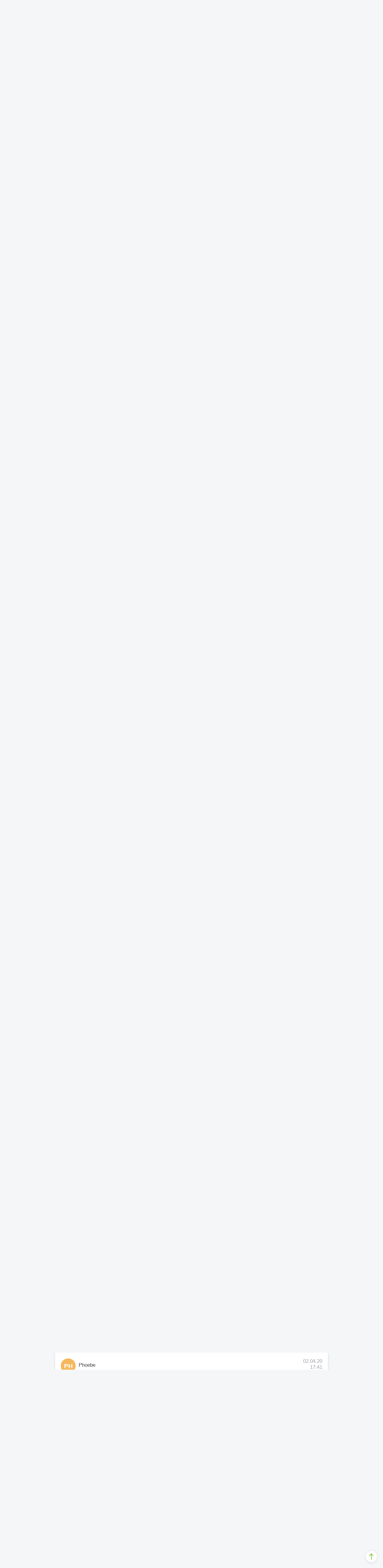

--- FILE ---
content_type: text/html; charset=UTF-8
request_url: https://www.bb-team.org/forums/viewthread/84248/P200
body_size: 35476
content:
    <!DOCTYPE html>
<html lang="bg">
<head>
  <meta charset="utf-8">
  <title>Healthy habits | страница 6 | BB-Форум</title>
    <meta http-equiv="X-UA-Compatible" content="IE=edge">
<meta name="viewport" content="width=device-width, initial-scale=1.0, maximum-scale=1.0, user-scalable=no">
    <link rel="stylesheet" type="text/css" href="https://assets.bb-team.org/stylesheets/site/default.css?v=1746354438">    

<script async src="https://www.googletagmanager.com/gtag/js?id=UA-715428-1"></script>
<script>
window.dataLayer = window.dataLayer || [];

function gtag() {
    dataLayer.push(arguments);
}
gtag('js', new Date());
gtag('config', 'UA-715428-1');



</script>    

<script>(function(w,d,s,l,i){w[l]=w[l]||[];w[l].push({'gtm.start':
new Date().getTime(),event:'gtm.js'});var f=d.getElementsByTagName(s)[0],
j=d.createElement(s),dl=l!='dataLayer'?'&l='+l:'';j.async=true;j.src=
'https://www.googletagmanager.com/gtm.js?id='+i+dl;f.parentNode.insertBefore(j,f);
})(window,document,'script','dataLayer','GTM-MQLQJRM');</script>

        <script>
! function(f, b, e, v, n, t, s){ if (f.fbq) return; n=f.fbq=function(){ n.callMethod ? n.callMethod.apply(n, arguments) : n.queue.push(arguments)}; if (!f._fbq) f._fbq=n; n.push=n; n.loaded=!0; n.version='2.0'; n.queue=[]; t=b.createElement(e); t.async=!0; t.src=v; s=b.getElementsByTagName(e)[0]; s.parentNode.insertBefore(t, s)}(window, document, 'script', 'https://connect.facebook.net/en_US/fbevents.js');fbq('init', '693107644045022');fbq('track', 'PageView');
</script>
<noscript><img height="1" width="1" style="display:none" src="https://www.facebook.com/tr?id=693107644045022&ev=PageView&noscript=1" /></noscript>
    
    <meta name="description" content="Привет. Предишен дневник [url=https://www.bb-team.org/forums/viewthread/61180]тук[/url]. Този дневник е малък експеримент - ако помага ще го пиша, ако не - ще сменя ...">
<meta name="robots" content="index,follow">

<link itemprop="url" rel="canonical" href="https://www.bb-team.org/forums/viewthread/84248">

<link rel="publisher" href="https://plus.google.com/+bbteam">
<meta itemprop="name" content="Healthy habits | страница 6 | BB-Форум">
<meta itemprop="image" content="https://assets.bb-team.org/img/site/share-default-image.png">
<meta name="twitter:card" content="summary_large_image">
<meta name="twitter:site" content="@bbteam">
<meta name="twitter:title" content="Healthy habits | страница 6 | BB-Форум">
<meta name="twitter:creator" content="@bbteam">
<meta name="twitter:image" content="https://assets.bb-team.org/img/site/share-default-image.png">
<meta name="twitter:domain" content="bb-team.org">
<meta property="og:title" content="Healthy habits | страница 6 | BB-Форум">
<meta property="og:type" content="website">
<meta property="og:url" content="https://www.bb-team.org/forums/viewthread/84248/P200">
<meta property="og:image" content="https://assets.bb-team.org/img/site/share-default-image.png">
<meta property="og:site_name" content="BB-Team">
<meta property="fb:admins" content="687363462">
<meta property="fb:app_id" content="125485664130216">
<meta itemprop="description" content="Привет. Предишен дневник [url=https://www.bb-team.org/forums/viewthread/61180]тук[/url]. Този дневник е малък експеримент - ако помага ще го пиша, ако не - ще сменя ...">
<meta name="twitter:description" content="Привет. Предишен дневник [url=https://www.bb-team.org/forums/viewthread/61180]тук[/url]. Този дневник е малък експеримент - ако помага ще го пиша, ако не - ще сменя ...">
<meta property="og:description" content="Привет. Предишен дневник [url=https://www.bb-team.org/forums/viewthread/61180]тук[/url]. Този дневник е малък експеримент - ако помага ще го пиша, ако не - ще сменя ...">


    <link rel="manifest" href="/manifest.json">
<link rel="apple-touch-icon" sizes="180x180" href="/apple-touch-icon.png">

<link rel="icon" href="/favicon.ico">
<link rel="icon" type="image/png" href="/favicon-32x32.png" sizes="32x32">
<link rel="icon" type="image/png" href="/favicon-16x16.png" sizes="16x16">

<link rel="mask-icon" href="/safari-pinned-tab.svg" color="#089549">

<meta name="theme-color" content="#ffffff">    </head>
    <body>
        
        
        <nav id="base-nav"
            class="mb3 z-9999 w-100 animation-transition fixed top-0 bg-fff shadow">
            <div class="flex flex-wrap items-center justify-between grey-3 flex-nowrap-lg center">
                <a href="https://www.bb-team.org/"
                    class="logo pv3 db dark-green pl3 pr2 states-opacity fw7 lh-36px">
                    <svg aria-hidden="true" role="img" class="db dn-sm" width="56" height="36">
                        <use xlink:href="#logo-small"></use>
                    </svg>
                    <svg aria-hidden="true" role="img" class="dn db-sm" width="114" height="36">
                        <use xlink:href="#logo"></use>
                    </svg>
                </a>

                <div class="flex order-last-lg">
                                        
                    <div class="relative db">
                                                <a href="javascript:;" id="profile-link" class="db pa2 pv3 grey-3 states-opacity">
                            <svg class="icon">
                                <use xlink:href="#profile" />
                            </svg>
                        </a>
                        
                        <ul id="profile-options"
                            class="absolute right-0 overflow-hidden shadow f5 fw5 br1 tc mw5 separator top-3 z-2 animation-transition up-1rem">
                                                        <li class="bg-fff"><a class="db ph3 pv2 states-bg nowrap"
                                    href="https://my.bb-team.org/login">Вход</a>
                            </li>
                            <li class="bg-fff"><a class="db ph3 pv2 states-bg nowrap"
                                    href="https://my.bb-team.org/signup">Регистрация</a>
                            </li>
                            <li class="bg-fff"><a class="db ph3 pv2 states-bg nowrap"
                                    href="https://my.bb-team.org/forgotten_password">Забравена
                                    парола</a></li>

                                                    </ul>
                    </div>

                    <a href="https://www.bb-team.org/search"
                        class="db pa2 pv3 states-opacity grey-3">
                        <svg class="icon">
                            <use xlink:href="#search" />
                        </svg>
                    </a>
                </div>

                <div class="relative flex-auto overflow-hidden w-100 w-auto-lg">
                    <div id="sections"
                        class="relative flex justify-between self-down animation-transition f7 f5-lg justify-around-lg">
                        
<a href="https://www.bb-team.org/" class="no-underline pa2 pv3-lg tc flex-auto states-bg grey-3 fw6">
    <svg aria-hidden="true" role="img" class="icon db dib-lg w-36px center mb1 ma0-lg v-icon">
        <use xlink:href="#service" />
    </svg>
    <span class="ml1-lg ml2-xl lh-title nowrap">Абонамент</span>
</a>

<a href="https://www.bb-team.org/subscription/how-it-works" class="no-underline pa2 pv3-lg tc flex-auto states-bg grey-3 fw6">
    <svg aria-hidden="true" role="img" class="icon db dib-lg w-36px center mb1 ma0-lg v-icon">
        <use xlink:href="#my-bb"/>
    </svg>
    <span class="ml1-lg ml2-xl lh-title nowrap">Как работим?</span>
</a>

<a href="https://www.bb-team.org/znanie" class="no-underline pa2 pv3-lg tc flex-auto states-bg grey-3 fw6">
    <svg aria-hidden="true" role="img" class="icon db dib-lg w-36px center mb1 ma0-lg v-icon">
        <use xlink:href="#reading" />
    </svg>
    <span class="ml1-lg ml2-xl lh-title nowrap">Знание</span>
</a>

<a target="_blank" href="https://shop.bb-team.org/" class="flex-auto no-underline pa2 pv3-lg tc states-bg gray-3 fw6">
    <svg aria-hidden="true" role="img" class="icon db dib-lg w-36px center mb1 ma0-lg v-icon">
        <use xlink:href="#store"/>
    </svg>
    <span class="ml1-lg ml2-xl lh-title nowrap">Магазин</span>
</a>                    </div>
                </div>
            </div>
        </nav>

        <div id="top" class="compensate-nav mb4" >
                        <div class="container">
                <div class="relative w-screen w-screen-reset-md w-100-md mb3">
                    <div
                        class="relative overflow-x-scroll js-breadcrumbs grey-2 f6 fw5 center overflow-x-visible-md nowrap ph3 ph0-md pv2">
                        <ul itemscope itemtype="https://schema.org/BreadcrumbList"
                            class="flex items-center mhn1 arrows-horizontal">
                                                        <li itemprop="itemListElement" itemscope itemtype="https://schema.org/ListItem"
                                class="db ph1">
                                <meta itemprop="name"
                                    content="Форум">
                                                                <meta itemprop="item"
                                    content="https://www.bb-team.org/forums">
                                <a itemscope itemtype="https://schema.org/Thing"
                                    href="https://www.bb-team.org/forums"
                                    class="shadow bg-fff ph2 pv1 br1 black states-shadow">Форум</a>
                                
                                <meta itemprop="position"
                                    content="1">
                            </li>
                                                        <li itemprop="itemListElement" itemscope itemtype="https://schema.org/ListItem"
                                class="db ph1">
                                <meta itemprop="name"
                                    content="Фитнес за жени">
                                                                <meta itemprop="item"
                                    content="https://www.bb-team.org/forums/viewforum/6">
                                <a itemscope itemtype="https://schema.org/Thing"
                                    href="https://www.bb-team.org/forums/viewforum/6"
                                    class="shadow bg-fff ph2 pv1 br1 black states-shadow">Фитнес за жени</a>
                                
                                <meta itemprop="position"
                                    content="2">
                            </li>
                                                        <li itemprop="itemListElement" itemscope itemtype="https://schema.org/ListItem"
                                class="db ph1">
                                <meta itemprop="name"
                                    content="Дамски дневници">
                                                                <meta itemprop="item"
                                    content="https://www.bb-team.org/forums/viewforum/46">
                                <a itemscope itemtype="https://schema.org/Thing"
                                    href="https://www.bb-team.org/forums/viewforum/46"
                                    class="shadow bg-fff ph2 pv1 br1 black states-shadow">Дамски дневници</a>
                                
                                <meta itemprop="position"
                                    content="3">
                            </li>
                                                        <li itemprop="itemListElement" itemscope itemtype="https://schema.org/ListItem"
                                class="db ph1">
                                <meta itemprop="name"
                                    content="Тема">
                                                                <meta itemprop="item"
                                    content="https://www.bb-team.org/forums/viewthread/84248">
                                <a itemscope itemtype="https://schema.org/Thing"
                                    href="https://www.bb-team.org/forums/viewthread/84248"
                                    class="shadow bg-fff ph2 pv1 br1 black states-shadow">Тема</a>
                                
                                <meta itemprop="position"
                                    content="4">
                            </li>
                                                    </ul>
                    </div>
                </div>
            </div>
            
<div class="container">
	
    <h1 class="f2 f1-sm fw6 mb4 lh-solid tc">Healthy habits</h1>
</div>


<div class="container">
    
    
    
<div class="mw7 center mb3">

	<div class="bg-fff br1 shadow states-shadow flex-md items-center justify-between">
		<form action="https://www.bb-team.org/forums/go_to_page" autocomplete="off" role="form" data-parsley-validate="" data-parsley-errors-messages-disabled="" data-parsley-ui-enabled="true" data-parsley-focus="first" class="mb0 flex justify-center justify-start-md ph3-md flex-auto items-center pv3 pv0-md" method="post" accept-charset="utf-8">
                                                              <input type="hidden" name="csrf_keeper" value="c1f9e7c420d0447af9e5a3ba51fd5871" />
			<span class="mb0">Прескочи до:</span>
			<fieldset class="w2 relative ml2">
				<input name="page" type="number" class="input br--left" id="paginator" min="1" max="5" style="border-right:none;" required>
				<label for="paginator">Страница</label>
			</fieldset>
									<input type="hidden" name="topic_id" value="84248">
						<button type="submit" name="button" class="btn states-opacity dib mw6 bg-green b-green br--right">&rsaquo;</button>
		</form>

		<div class="pagination flex justify-between overflow-hidden br1 br--right-md f6 tc lh-36px"><a href="https://www.bb-team.org/forums/viewthread/84248" data-ci-pagination-page="1" rel="start">&laquo;</a><a href="https://www.bb-team.org/forums/viewthread/84248/P160" data-ci-pagination-page="5" rel="prev">&larr;</a><a href="https://www.bb-team.org/forums/viewthread/84248/P160" data-ci-pagination-page="5">5</a><span class="cur-open">6</span></div>	</div>

</div>


    
        
    
        <div itemscope itemtype="https://schema.org/DiscussionForumPosting" class="bg-fff shadow br1 pt3 ph3 pb1 mw7 mb3 center" id="p-1357738">
    <meta itemprop="headline" content="Healthy habits">
    <meta itemprop="publisher" content="Phoebe">
    <meta itemprop="datePublished" content="2020-01-25 00:15:39">
        <meta itemprop="image" content="https://assets.bb-team.org/img/site/share-default-image.png">

	<div class="flex justify-between mb3 f6 lh-title">
		<div class="flex">
			<div class="br-100 no-shrink relative mr2">
				
        <div title="Phoebe" class="relative overflow-hidden br-100 no-shrink db br-100" style="width:50px; height:50px;  ">
            <div class="flex items-center justify-center w-100 h-100 fff f6 img-circle br-100" style="background-color: hsla(23, 88%, 66%, 1)">
                <svg width="90%" height="90%" class="db" viewBox="0 0 36 36">
                    <text x="18" y="23.8" text-anchor="middle" font-family="-apple-system, BlinkMacSystemFont,roboto,'avenir next', avenir, helvetica, 'helvetica neue', ubuntu, noto, 'segoe ui', arial, sans-serif;" font-weight="700">
                        PH
                    </text>
                </svg>
            </div>
        </div>			</div>
			<div itemprop="author" itemscope itemtype="https://schema.org/Person" style="padding-top:13px;">
                                <a href="https://www.bb-team.org/user/Phoebe" class="ma0 states-opacity">
					Phoebe				</a>
                <meta itemprop="name" content="Phoebe">
                <meta itemprop="url" content="https://www.bb-team.org/user/Phoebe">
                			</div>
		</div>

		<p class="tr grey-3 ma0">25.01.20<br>00:15<br><a itemprop="url" href="https://www.bb-team.org/forums/viewreply/1357738" class="states-opacity">#201</a></p>
	</div>

	<div class="mb2">
		<div class="forum-post overflow-hidden">
            <span itemprop="comment">
    			<p>- rehab routine<br />
- hip thrusts 15@60kg; 5x8@80kg<br />
- military 5@25kg; 4x4@22.5kg<br />
- supported chest row - 4x8@12kg/side<br />
- side plank 4@30sec/side<br />
- scapula pulls 3x5 @ 5second holds<br />
- lat pulldown - 3 x 12@23kg<br />
- glute burnouts (3 rounds of: 15banded fire hydrants; 30 adductions; 20 frog pumps @20kg)<br />
- stretches, front splits, side splits </p>

<p>Хип тръстовете даже ми бяха удобни на 80. Ще вдигам килцата.</p>            </span>

            		</div>

			</div>

	</div>
        <div itemscope itemtype="https://schema.org/DiscussionForumPosting" class="bg-fff shadow br1 pt3 ph3 pb1 mw7 mb3 center" id="p-1357750">
    <meta itemprop="headline" content="Healthy habits">
    <meta itemprop="publisher" content="Phoebe">
    <meta itemprop="datePublished" content="2020-01-25 11:04:46">
        <meta itemprop="image" content="https://assets.bb-team.org/img/site/share-default-image.png">

	<div class="flex justify-between mb3 f6 lh-title">
		<div class="flex">
			<div class="br-100 no-shrink relative mr2">
				
        <div title="Phoebe" class="relative overflow-hidden br-100 no-shrink db br-100" style="width:50px; height:50px;  ">
            <div class="flex items-center justify-center w-100 h-100 fff f6 img-circle br-100" style="background-color: hsla(22, 88%, 66%, 1)">
                <svg width="90%" height="90%" class="db" viewBox="0 0 36 36">
                    <text x="18" y="23.8" text-anchor="middle" font-family="-apple-system, BlinkMacSystemFont,roboto,'avenir next', avenir, helvetica, 'helvetica neue', ubuntu, noto, 'segoe ui', arial, sans-serif;" font-weight="700">
                        PH
                    </text>
                </svg>
            </div>
        </div>			</div>
			<div itemprop="author" itemscope itemtype="https://schema.org/Person" style="padding-top:13px;">
                                <a href="https://www.bb-team.org/user/Phoebe" class="ma0 states-opacity">
					Phoebe				</a>
                <meta itemprop="name" content="Phoebe">
                <meta itemprop="url" content="https://www.bb-team.org/user/Phoebe">
                			</div>
		</div>

		<p class="tr grey-3 ma0">25.01.20<br>11:04<br><a itemprop="url" href="https://www.bb-team.org/forums/viewreply/1357750" class="states-opacity">#202</a></p>
	</div>

	<div class="mb2">
		<div class="forum-post overflow-hidden">
            <span itemprop="comment">
    			<p>Малко съм като бито куче от последните 2 трвнировки. Днес по план има и 6-8 часа танци.</p>

<p><strong>Тренировка</strong>:<br />
Тяга с Пол. Това упражнение супер много ме сдухва. Пол ми обясни, че не трябва да се паникьосвам на 60, защото е убеден, че мога да вдигна 90.<br />
Та единици с фокус на техника. Не ми даде да броя килата на лоста и стигнах до 70. И като реших да сметна колко кила вдигам и видях, че е нагласил 75, не можах дори да ги отлепя.</p>

<p>Явно новата ми цел е to comfortably deadlift 100kg, което хич не го виждам как ще стане, но нали той си разбира от работата - I’m gonna have to just go with it&#8230;</p>            </span>

            		</div>

			</div>

	</div>
        <div itemscope itemtype="https://schema.org/DiscussionForumPosting" class="bg-fff shadow br1 pt3 ph3 pb1 mw7 mb3 center" id="p-1358072">
    <meta itemprop="headline" content="Healthy habits">
    <meta itemprop="publisher" content="Phoebe">
    <meta itemprop="datePublished" content="2020-01-29 01:19:47">
        <meta itemprop="dateModified" content="2020-01-29 01:29:44 ?>">
        <meta itemprop="image" content="https://assets.bb-team.org/img/site/share-default-image.png">

	<div class="flex justify-between mb3 f6 lh-title">
		<div class="flex">
			<div class="br-100 no-shrink relative mr2">
				
        <div title="Phoebe" class="relative overflow-hidden br-100 no-shrink db br-100" style="width:50px; height:50px;  ">
            <div class="flex items-center justify-center w-100 h-100 fff f6 img-circle br-100" style="background-color: hsla(22, 88%, 66%, 1)">
                <svg width="90%" height="90%" class="db" viewBox="0 0 36 36">
                    <text x="18" y="23.8" text-anchor="middle" font-family="-apple-system, BlinkMacSystemFont,roboto,'avenir next', avenir, helvetica, 'helvetica neue', ubuntu, noto, 'segoe ui', arial, sans-serif;" font-weight="700">
                        PH
                    </text>
                </svg>
            </div>
        </div>			</div>
			<div itemprop="author" itemscope itemtype="https://schema.org/Person" style="padding-top:13px;">
                                <a href="https://www.bb-team.org/user/Phoebe" class="ma0 states-opacity">
					Phoebe				</a>
                <meta itemprop="name" content="Phoebe">
                <meta itemprop="url" content="https://www.bb-team.org/user/Phoebe">
                			</div>
		</div>

		<p class="tr grey-3 ma0">29.01.20<br>01:19<br><a itemprop="url" href="https://www.bb-team.org/forums/viewreply/1358072" class="states-opacity">#203</a></p>
	</div>

	<div class="mb2">
		<div class="forum-post overflow-hidden">
            <span itemprop="comment">
    			<p><strong>Тренировка</strong><br />
- rehab routine<br />
- squat 4x8@50kg yay!<br />
- banded hipthrusts 5x15@60kg<br />
- curtsy lunges - 4x8/side@16kg<br />
- leg press 5x15@52kg<br />
- YWTL 4x8<br />
- glute burnout (3x: 15banded fire hydrants/side; 20 banded abductions; 30frog presses @20kg)</p>

<p><a href="https://www.youtube.com/watch?v=H75bqkVQeI0&amp;feature=youtu.be" rel="nofollow" class="exlnk" target="_blank">Малко танци</a> 🙂 Към 1:15 загряваме</p>            </span>

                        <p class="f7">Мнението беше редактирано от Phoebe на 29.01.20 01:29.</p>
            		</div>

				<div class="forum-post-attachments my-gallery clearfix" itemscope itemtype="https://schema.org/ImageGallery">
                        <figure itemprop="associatedMedia" itemscope itemtype="https://schema.org/ImageObject" class="fl mr2 mb2 db">
                <a href="https://assets.bb-team.org/forum_attachments/1358072_mxRYyu2V1NLFIpEhoX7tanzBU.png" itemprop="contentUrl" data-size="744x663" class="states-opacity">
                    <img src="https://assets.bb-team.org/forum_attachments/1358072_mxRYyu2V1NLFIpEhoX7tanzBU_t.png" itemprop="thumbnail" width="150" height="134" alt="" class="br1">
                </a>
            </figure>
            		</div>
			</div>

	</div>
        <div itemscope itemtype="https://schema.org/DiscussionForumPosting" class="bg-fff shadow br1 pt3 ph3 pb1 mw7 mb3 center" id="p-1358073">
    <meta itemprop="headline" content="Healthy habits">
    <meta itemprop="publisher" content="Phoebe">
    <meta itemprop="datePublished" content="2020-01-29 01:27:54">
        <meta itemprop="dateModified" content="2020-01-29 01:28:23 ?>">
        <meta itemprop="image" content="https://assets.bb-team.org/img/site/share-default-image.png">

	<div class="flex justify-between mb3 f6 lh-title">
		<div class="flex">
			<div class="br-100 no-shrink relative mr2">
				
        <div title="Phoebe" class="relative overflow-hidden br-100 no-shrink db br-100" style="width:50px; height:50px;  ">
            <div class="flex items-center justify-center w-100 h-100 fff f6 img-circle br-100" style="background-color: hsla(35, 88%, 66%, 1)">
                <svg width="90%" height="90%" class="db" viewBox="0 0 36 36">
                    <text x="18" y="23.8" text-anchor="middle" font-family="-apple-system, BlinkMacSystemFont,roboto,'avenir next', avenir, helvetica, 'helvetica neue', ubuntu, noto, 'segoe ui', arial, sans-serif;" font-weight="700">
                        PH
                    </text>
                </svg>
            </div>
        </div>			</div>
			<div itemprop="author" itemscope itemtype="https://schema.org/Person" style="padding-top:13px;">
                                <a href="https://www.bb-team.org/user/Phoebe" class="ma0 states-opacity">
					Phoebe				</a>
                <meta itemprop="name" content="Phoebe">
                <meta itemprop="url" content="https://www.bb-team.org/user/Phoebe">
                			</div>
		</div>

		<p class="tr grey-3 ma0">29.01.20<br>01:27<br><a itemprop="url" href="https://www.bb-team.org/forums/viewreply/1358073" class="states-opacity">#204</a></p>
	</div>

	<div class="mb2">
		<div class="forum-post overflow-hidden">
            <span itemprop="comment">
    			<p>.</p>            </span>

                        <p class="f7">Мнението беше редактирано от Phoebe на 29.01.20 01:28.</p>
            		</div>

			</div>

	</div>
        <div itemscope itemtype="https://schema.org/DiscussionForumPosting" class="bg-fff shadow br1 pt3 ph3 pb1 mw7 mb3 center" id="p-1358905">
    <meta itemprop="headline" content="Healthy habits">
    <meta itemprop="publisher" content="Phoebe">
    <meta itemprop="datePublished" content="2020-02-05 22:05:12">
        <meta itemprop="image" content="https://assets.bb-team.org/img/site/share-default-image.png">

	<div class="flex justify-between mb3 f6 lh-title">
		<div class="flex">
			<div class="br-100 no-shrink relative mr2">
				
        <div title="Phoebe" class="relative overflow-hidden br-100 no-shrink db br-100" style="width:50px; height:50px;  ">
            <div class="flex items-center justify-center w-100 h-100 fff f6 img-circle br-100" style="background-color: hsla(27, 88%, 66%, 1)">
                <svg width="90%" height="90%" class="db" viewBox="0 0 36 36">
                    <text x="18" y="23.8" text-anchor="middle" font-family="-apple-system, BlinkMacSystemFont,roboto,'avenir next', avenir, helvetica, 'helvetica neue', ubuntu, noto, 'segoe ui', arial, sans-serif;" font-weight="700">
                        PH
                    </text>
                </svg>
            </div>
        </div>			</div>
			<div itemprop="author" itemscope itemtype="https://schema.org/Person" style="padding-top:13px;">
                                <a href="https://www.bb-team.org/user/Phoebe" class="ma0 states-opacity">
					Phoebe				</a>
                <meta itemprop="name" content="Phoebe">
                <meta itemprop="url" content="https://www.bb-team.org/user/Phoebe">
                			</div>
		</div>

		<p class="tr grey-3 ma0">05.02.20<br>22:05<br><a itemprop="url" href="https://www.bb-team.org/forums/viewreply/1358905" class="states-opacity">#205</a></p>
	</div>

	<div class="mb2">
		<div class="forum-post overflow-hidden">
            <span itemprop="comment">
    			<p>Мноооого танци в Полша.<br />
Днес обратно на трвнировки</p>

<p>Deadlift - 10@50,60,55,55; 8@55<br />
1leg landmine DL 15, 12,12,12,10 @ 25kg<br />
Lying ham curl 2x15@23kg; 3x15@18kg<br />
Trap-3raise - 4x8@1.25/side</p>            </span>

            		</div>

			</div>

	</div>
        <div itemscope itemtype="https://schema.org/DiscussionForumPosting" class="bg-fff shadow br1 pt3 ph3 pb1 mw7 mb3 center" id="p-1359308">
    <meta itemprop="headline" content="Healthy habits">
    <meta itemprop="publisher" content="Phoebe">
    <meta itemprop="datePublished" content="2020-02-10 22:10:00">
        <meta itemprop="image" content="https://assets.bb-team.org/img/site/share-default-image.png">

	<div class="flex justify-between mb3 f6 lh-title">
		<div class="flex">
			<div class="br-100 no-shrink relative mr2">
				
        <div title="Phoebe" class="relative overflow-hidden br-100 no-shrink db br-100" style="width:50px; height:50px;  ">
            <div class="flex items-center justify-center w-100 h-100 fff f6 img-circle br-100" style="background-color: hsla(36, 88%, 66%, 1)">
                <svg width="90%" height="90%" class="db" viewBox="0 0 36 36">
                    <text x="18" y="23.8" text-anchor="middle" font-family="-apple-system, BlinkMacSystemFont,roboto,'avenir next', avenir, helvetica, 'helvetica neue', ubuntu, noto, 'segoe ui', arial, sans-serif;" font-weight="700">
                        PH
                    </text>
                </svg>
            </div>
        </div>			</div>
			<div itemprop="author" itemscope itemtype="https://schema.org/Person" style="padding-top:13px;">
                                <a href="https://www.bb-team.org/user/Phoebe" class="ma0 states-opacity">
					Phoebe				</a>
                <meta itemprop="name" content="Phoebe">
                <meta itemprop="url" content="https://www.bb-team.org/user/Phoebe">
                			</div>
		</div>

		<p class="tr grey-3 ma0">10.02.20<br>22:10<br><a itemprop="url" href="https://www.bb-team.org/forums/viewreply/1359308" class="states-opacity">#206</a></p>
	</div>

	<div class="mb2">
		<div class="forum-post overflow-hidden">
            <span itemprop="comment">
    			<p><strong>Тренировка</strong><br />
- inchworm<br />
- Military 5@25kg, 2x5@22.5kg, 2x5@20kg<br />
- Hip thrust 10@60kg,10@80kg, 4x8@90kg<br />
- Supported chest row 4x8@12kg/side<br />
- Lat pulldown 12@32kg, 25kg, 18kg, 18kg<br />
- Side plank 4x30sec/side</p>            </span>

            		</div>

			</div>

	</div>
        <div itemscope itemtype="https://schema.org/DiscussionForumPosting" class="bg-fff shadow br1 pt3 ph3 pb1 mw7 mb3 center" id="p-1359514">
    <meta itemprop="headline" content="Healthy habits">
    <meta itemprop="publisher" content="Phoebe">
    <meta itemprop="datePublished" content="2020-02-13 08:33:56">
        <meta itemprop="image" content="https://assets.bb-team.org/img/site/share-default-image.png">

	<div class="flex justify-between mb3 f6 lh-title">
		<div class="flex">
			<div class="br-100 no-shrink relative mr2">
				
        <div title="Phoebe" class="relative overflow-hidden br-100 no-shrink db br-100" style="width:50px; height:50px;  ">
            <div class="flex items-center justify-center w-100 h-100 fff f6 img-circle br-100" style="background-color: hsla(32, 88%, 66%, 1)">
                <svg width="90%" height="90%" class="db" viewBox="0 0 36 36">
                    <text x="18" y="23.8" text-anchor="middle" font-family="-apple-system, BlinkMacSystemFont,roboto,'avenir next', avenir, helvetica, 'helvetica neue', ubuntu, noto, 'segoe ui', arial, sans-serif;" font-weight="700">
                        PH
                    </text>
                </svg>
            </div>
        </div>			</div>
			<div itemprop="author" itemscope itemtype="https://schema.org/Person" style="padding-top:13px;">
                                <a href="https://www.bb-team.org/user/Phoebe" class="ma0 states-opacity">
					Phoebe				</a>
                <meta itemprop="name" content="Phoebe">
                <meta itemprop="url" content="https://www.bb-team.org/user/Phoebe">
                			</div>
		</div>

		<p class="tr grey-3 ma0">13.02.20<br>08:33<br><a itemprop="url" href="https://www.bb-team.org/forums/viewreply/1359514" class="states-opacity">#207</a></p>
	</div>

	<div class="mb2">
		<div class="forum-post overflow-hidden">
            <span itemprop="comment">
    			<p>11.02:<br />
Squat - 4x10@40kg<br />
Banded hip thrust - 4x15@60kg<br />
Curtsy lunge - 3x10@12kg<br />
YWTL - 3@8@1.25kg, 8@0kz<br />
Bead bugs - arm lowering - 3x8/side</p>

<p>Следващата тренировка ще е в Пловдив 🙂</p>            </span>

            		</div>

			</div>

	</div>
        <div itemscope itemtype="https://schema.org/DiscussionForumPosting" class="bg-fff shadow br1 pt3 ph3 pb1 mw7 mb3 center" id="p-1359656">
    <meta itemprop="headline" content="Healthy habits">
    <meta itemprop="publisher" content="Phoebe">
    <meta itemprop="datePublished" content="2020-02-14 14:56:59">
        <meta itemprop="dateModified" content="2020-02-14 15:05:28 ?>">
        <meta itemprop="image" content="https://assets.bb-team.org/img/site/share-default-image.png">

	<div class="flex justify-between mb3 f6 lh-title">
		<div class="flex">
			<div class="br-100 no-shrink relative mr2">
				
        <div title="Phoebe" class="relative overflow-hidden br-100 no-shrink db br-100" style="width:50px; height:50px;  ">
            <div class="flex items-center justify-center w-100 h-100 fff f6 img-circle br-100" style="background-color: hsla(34, 88%, 66%, 1)">
                <svg width="90%" height="90%" class="db" viewBox="0 0 36 36">
                    <text x="18" y="23.8" text-anchor="middle" font-family="-apple-system, BlinkMacSystemFont,roboto,'avenir next', avenir, helvetica, 'helvetica neue', ubuntu, noto, 'segoe ui', arial, sans-serif;" font-weight="700">
                        PH
                    </text>
                </svg>
            </div>
        </div>			</div>
			<div itemprop="author" itemscope itemtype="https://schema.org/Person" style="padding-top:13px;">
                                <a href="https://www.bb-team.org/user/Phoebe" class="ma0 states-opacity">
					Phoebe				</a>
                <meta itemprop="name" content="Phoebe">
                <meta itemprop="url" content="https://www.bb-team.org/user/Phoebe">
                			</div>
		</div>

		<p class="tr grey-3 ma0">14.02.20<br>14:56<br><a itemprop="url" href="https://www.bb-team.org/forums/viewreply/1359656" class="states-opacity">#208</a></p>
	</div>

	<div class="mb2">
		<div class="forum-post overflow-hidden">
            <span itemprop="comment">
    			<p>Много симпатична е тази зала в тракия 🙂</p>

<p>Тяга - 5х10@50kg<br />
1 leg landmine DL - 3x12@20kg<br />
Trap 3 raise 4x20@1.25kg/side<br />
Leg curls - 3x15@20kg<br />
Banded abductions 4x35<br />
Banded fire hydrants 4x25/side<br />
Glute march 3x8/side<br />
Frog pump 3x30@20kg<br />
Rehab routine<br />
Stretches</p>            </span>

                        <p class="f7">Мнението беше редактирано от Phoebe на 14.02.20 15:05.</p>
            		</div>

			</div>

	</div>
        <div itemscope itemtype="https://schema.org/DiscussionForumPosting" class="bg-fff shadow br1 pt3 ph3 pb1 mw7 mb3 center" id="p-1359777">
    <meta itemprop="headline" content="Healthy habits">
    <meta itemprop="publisher" content="Phoebe">
    <meta itemprop="datePublished" content="2020-02-15 23:22:33">
        <meta itemprop="dateModified" content="2020-02-15 23:25:18 ?>">
        <meta itemprop="image" content="https://assets.bb-team.org/img/site/share-default-image.png">

	<div class="flex justify-between mb3 f6 lh-title">
		<div class="flex">
			<div class="br-100 no-shrink relative mr2">
				
        <div title="Phoebe" class="relative overflow-hidden br-100 no-shrink db br-100" style="width:50px; height:50px;  ">
            <div class="flex items-center justify-center w-100 h-100 fff f6 img-circle br-100" style="background-color: hsla(27, 88%, 66%, 1)">
                <svg width="90%" height="90%" class="db" viewBox="0 0 36 36">
                    <text x="18" y="23.8" text-anchor="middle" font-family="-apple-system, BlinkMacSystemFont,roboto,'avenir next', avenir, helvetica, 'helvetica neue', ubuntu, noto, 'segoe ui', arial, sans-serif;" font-weight="700">
                        PH
                    </text>
                </svg>
            </div>
        </div>			</div>
			<div itemprop="author" itemscope itemtype="https://schema.org/Person" style="padding-top:13px;">
                                <a href="https://www.bb-team.org/user/Phoebe" class="ma0 states-opacity">
					Phoebe				</a>
                <meta itemprop="name" content="Phoebe">
                <meta itemprop="url" content="https://www.bb-team.org/user/Phoebe">
                			</div>
		</div>

		<p class="tr grey-3 ma0">15.02.20<br>23:22<br><a itemprop="url" href="https://www.bb-team.org/forums/viewreply/1359777" class="states-opacity">#209</a></p>
	</div>

	<div class="mb2">
		<div class="forum-post overflow-hidden">
            <span itemprop="comment">
    			<p>Тук ме хранят като сумо боец 🙂))</p>

<p>- бъркани яйца с кашкавал и сирене, зелена салта<br />
- шкембе чорба 🙂) за първи път<br />
- татарско кебапче, салата снежанка<br />
- зелена салата, свинска рибица</p>

<p>И старото ми 18-годишно диване - на последната снимка. </p>

<p>Утре тренировка.</p>            </span>

                        <p class="f7">Мнението беше редактирано от Phoebe на 15.02.20 23:25.</p>
            		</div>

				<div class="forum-post-attachments my-gallery clearfix" itemscope itemtype="https://schema.org/ImageGallery">
                        <figure itemprop="associatedMedia" itemscope itemtype="https://schema.org/ImageObject" class="fl mr2 mb2 db">
                <a href="https://assets.bb-team.org/forum_attachments/1359777_NJGQVROXDmCIc3HvndaU5YL69.jpeg" itemprop="contentUrl" data-size="1200x900" class="states-opacity">
                    <img src="https://assets.bb-team.org/forum_attachments/1359777_NJGQVROXDmCIc3HvndaU5YL69_t.jpeg" itemprop="thumbnail" width="150" height="113" alt="" class="br1">
                </a>
            </figure>
                        <figure itemprop="associatedMedia" itemscope itemtype="https://schema.org/ImageObject" class="fl mr2 mb2 db">
                <a href="https://assets.bb-team.org/forum_attachments/1359777_kw2ayZxY39uztsjl4XpIgBFiV.jpeg" itemprop="contentUrl" data-size="1200x900" class="states-opacity">
                    <img src="https://assets.bb-team.org/forum_attachments/1359777_kw2ayZxY39uztsjl4XpIgBFiV_t.jpeg" itemprop="thumbnail" width="150" height="113" alt="" class="br1">
                </a>
            </figure>
                        <figure itemprop="associatedMedia" itemscope itemtype="https://schema.org/ImageObject" class="fl mr2 mb2 db">
                <a href="https://assets.bb-team.org/forum_attachments/1359777_H1xA3jyD4d5nIkeUglZWzFG7T.jpeg" itemprop="contentUrl" data-size="1200x900" class="states-opacity">
                    <img src="https://assets.bb-team.org/forum_attachments/1359777_H1xA3jyD4d5nIkeUglZWzFG7T_t.jpeg" itemprop="thumbnail" width="150" height="113" alt="" class="br1">
                </a>
            </figure>
                        <figure itemprop="associatedMedia" itemscope itemtype="https://schema.org/ImageObject" class="fl mr2 mb2 db">
                <a href="https://assets.bb-team.org/forum_attachments/1359777_zIOADEtmZjqunsSV26J1bL8Yc.png" itemprop="contentUrl" data-size="750x1334" class="states-opacity">
                    <img src="https://assets.bb-team.org/forum_attachments/1359777_zIOADEtmZjqunsSV26J1bL8Yc_t.png" itemprop="thumbnail" width="85" height="150" alt="" class="br1">
                </a>
            </figure>
            		</div>
			</div>

	</div>
        <div itemscope itemtype="https://schema.org/DiscussionForumPosting" class="bg-fff shadow br1 pt3 ph3 pb1 mw7 mb3 center" id="p-1359795">
    <meta itemprop="headline" content="Healthy habits">
    <meta itemprop="publisher" content="Phoebe">
    <meta itemprop="datePublished" content="2020-02-16 12:10:13">
        <meta itemprop="dateModified" content="2020-02-16 13:06:09 ?>">
        <meta itemprop="image" content="https://assets.bb-team.org/img/site/share-default-image.png">

	<div class="flex justify-between mb3 f6 lh-title">
		<div class="flex">
			<div class="br-100 no-shrink relative mr2">
				
        <div title="Phoebe" class="relative overflow-hidden br-100 no-shrink db br-100" style="width:50px; height:50px;  ">
            <div class="flex items-center justify-center w-100 h-100 fff f6 img-circle br-100" style="background-color: hsla(36, 88%, 66%, 1)">
                <svg width="90%" height="90%" class="db" viewBox="0 0 36 36">
                    <text x="18" y="23.8" text-anchor="middle" font-family="-apple-system, BlinkMacSystemFont,roboto,'avenir next', avenir, helvetica, 'helvetica neue', ubuntu, noto, 'segoe ui', arial, sans-serif;" font-weight="700">
                        PH
                    </text>
                </svg>
            </div>
        </div>			</div>
			<div itemprop="author" itemscope itemtype="https://schema.org/Person" style="padding-top:13px;">
                                <a href="https://www.bb-team.org/user/Phoebe" class="ma0 states-opacity">
					Phoebe				</a>
                <meta itemprop="name" content="Phoebe">
                <meta itemprop="url" content="https://www.bb-team.org/user/Phoebe">
                			</div>
		</div>

		<p class="tr grey-3 ma0">16.02.20<br>12:10<br><a itemprop="url" href="https://www.bb-team.org/forums/viewreply/1359795" class="states-opacity">#210</a></p>
	</div>

	<div class="mb2">
		<div class="forum-post overflow-hidden">
            <span itemprop="comment">
    			<p>Inchworms<br />
Hip thrust - 15@50kg; 3x12@70kg; 2x15@60kg<br />
Military - 5x5@22.5kg<br />
Chest supported row - 3x15@10kg/side<br />
Lat pulldown 12@20, 25, 25kg<br />
Glute burnouts:<br />
- banded bridge march - 3x8/side<br />
- frog pump - 4x25@24kg<br />
- banded fire hydrants - 4x15/side<br />
- banded abductions - 4x30<br />
rehab routine</p>

<p>Един мил човек ми поправи и техниката на лат пулдаун-а и започнах да си го усвщам в гърба 🙂</p>            </span>

                        <p class="f7">Мнението беше редактирано от Phoebe на 16.02.20 13:06.</p>
            		</div>

			</div>

	</div>
        <div itemscope itemtype="https://schema.org/DiscussionForumPosting" class="bg-fff shadow br1 pt3 ph3 pb1 mw7 mb3 center" id="p-1364258">
    <meta itemprop="headline" content="Healthy habits">
    <meta itemprop="publisher" content="Phoebe">
    <meta itemprop="datePublished" content="2020-04-02 17:41:08">
        <meta itemprop="image" content="https://assets.bb-team.org/img/site/share-default-image.png">

	<div class="flex justify-between mb3 f6 lh-title">
		<div class="flex">
			<div class="br-100 no-shrink relative mr2">
				
        <div title="Phoebe" class="relative overflow-hidden br-100 no-shrink db br-100" style="width:50px; height:50px;  ">
            <div class="flex items-center justify-center w-100 h-100 fff f6 img-circle br-100" style="background-color: hsla(36, 88%, 66%, 1)">
                <svg width="90%" height="90%" class="db" viewBox="0 0 36 36">
                    <text x="18" y="23.8" text-anchor="middle" font-family="-apple-system, BlinkMacSystemFont,roboto,'avenir next', avenir, helvetica, 'helvetica neue', ubuntu, noto, 'segoe ui', arial, sans-serif;" font-weight="700">
                        PH
                    </text>
                </svg>
            </div>
        </div>			</div>
			<div itemprop="author" itemscope itemtype="https://schema.org/Person" style="padding-top:13px;">
                                <a href="https://www.bb-team.org/user/Phoebe" class="ma0 states-opacity">
					Phoebe				</a>
                <meta itemprop="name" content="Phoebe">
                <meta itemprop="url" content="https://www.bb-team.org/user/Phoebe">
                			</div>
		</div>

		<p class="tr grey-3 ma0">02.04.20<br>17:41<br><a itemprop="url" href="https://www.bb-team.org/forums/viewreply/1364258" class="states-opacity">#211</a></p>
	</div>

	<div class="mb2">
		<div class="forum-post overflow-hidden">
            <span itemprop="comment">
    			<p>Аз реших да си сглобя home gym в едностайния апартамент lol. </p>

<p>Естествено всички сайтове за фитенс оборудвания тук са тотално опоскани. За мое щастие успях да поръчам последния лек лост от на Брет Контрерас великобританския сайт и тръстър плейтс, за които платих с няколко литра кръв и нероденото си чадо. </p>

<p>90кг тежести ще трябва да ме изкарат през карантината. Опитвам се много сериозно да не си взема и стойка за клек, че ще трябва да си я монтирам над фотьойла.</p>            </span>

            		</div>

			</div>

	</div>
        <div itemscope itemtype="https://schema.org/DiscussionForumPosting" class="bg-fff shadow br1 pt3 ph3 pb1 mw7 mb3 center" id="p-1364366">
    <meta itemprop="headline" content="Healthy habits">
    <meta itemprop="publisher" content="Phoebe">
    <meta itemprop="datePublished" content="2020-04-03 17:11:05">
        <meta itemprop="image" content="https://assets.bb-team.org/img/site/share-default-image.png">

	<div class="flex justify-between mb3 f6 lh-title">
		<div class="flex">
			<div class="br-100 no-shrink relative mr2">
				
        <div title="Phoebe" class="relative overflow-hidden br-100 no-shrink db br-100" style="width:50px; height:50px;  ">
            <div class="flex items-center justify-center w-100 h-100 fff f6 img-circle br-100" style="background-color: hsla(21, 88%, 66%, 1)">
                <svg width="90%" height="90%" class="db" viewBox="0 0 36 36">
                    <text x="18" y="23.8" text-anchor="middle" font-family="-apple-system, BlinkMacSystemFont,roboto,'avenir next', avenir, helvetica, 'helvetica neue', ubuntu, noto, 'segoe ui', arial, sans-serif;" font-weight="700">
                        PH
                    </text>
                </svg>
            </div>
        </div>			</div>
			<div itemprop="author" itemscope itemtype="https://schema.org/Person" style="padding-top:13px;">
                                <a href="https://www.bb-team.org/user/Phoebe" class="ma0 states-opacity">
					Phoebe				</a>
                <meta itemprop="name" content="Phoebe">
                <meta itemprop="url" content="https://www.bb-team.org/user/Phoebe">
                			</div>
		</div>

		<p class="tr grey-3 ma0">03.04.20<br>17:11<br><a itemprop="url" href="https://www.bb-team.org/forums/viewreply/1364366" class="states-opacity">#212</a></p>
	</div>

	<div class="mb2">
		<div class="forum-post overflow-hidden">
            <span itemprop="comment">
    			<p>Осветихме домашната зала :) </p><div class="aspect-ratio aspect-ratio--16x9 mb3"><iframe class="aspect-ratio--object" width="700" height="535" src="https://www.youtube.com/embed/zhn0M5I7OXw?rel=0" frameborder="0" allowfullscreen></iframe></div>            </span>

            		</div>

			</div>

	</div>
        <div itemscope itemtype="https://schema.org/DiscussionForumPosting" class="bg-fff shadow br1 pt3 ph3 pb1 mw7 mb3 center" id="p-1364567">
    <meta itemprop="headline" content="Healthy habits">
    <meta itemprop="publisher" content="Phoebe">
    <meta itemprop="datePublished" content="2020-04-05 17:55:26">
        <meta itemprop="dateModified" content="2020-04-05 17:56:28 ?>">
        <meta itemprop="image" content="https://assets.bb-team.org/img/site/share-default-image.png">

	<div class="flex justify-between mb3 f6 lh-title">
		<div class="flex">
			<div class="br-100 no-shrink relative mr2">
				
        <div title="Phoebe" class="relative overflow-hidden br-100 no-shrink db br-100" style="width:50px; height:50px;  ">
            <div class="flex items-center justify-center w-100 h-100 fff f6 img-circle br-100" style="background-color: hsla(26, 88%, 66%, 1)">
                <svg width="90%" height="90%" class="db" viewBox="0 0 36 36">
                    <text x="18" y="23.8" text-anchor="middle" font-family="-apple-system, BlinkMacSystemFont,roboto,'avenir next', avenir, helvetica, 'helvetica neue', ubuntu, noto, 'segoe ui', arial, sans-serif;" font-weight="700">
                        PH
                    </text>
                </svg>
            </div>
        </div>			</div>
			<div itemprop="author" itemscope itemtype="https://schema.org/Person" style="padding-top:13px;">
                                <a href="https://www.bb-team.org/user/Phoebe" class="ma0 states-opacity">
					Phoebe				</a>
                <meta itemprop="name" content="Phoebe">
                <meta itemprop="url" content="https://www.bb-team.org/user/Phoebe">
                			</div>
		</div>

		<p class="tr grey-3 ma0">05.04.20<br>17:55<br><a itemprop="url" href="https://www.bb-team.org/forums/viewreply/1364567" class="states-opacity">#213</a></p>
	</div>

	<div class="mb2">
		<div class="forum-post overflow-hidden">
            <span itemprop="comment">
    			<p>Тяга и моят анализ:</p>

<div class="aspect-ratio aspect-ratio--16x9 mb3"><iframe class="aspect-ratio--object" width="700" height="535" src="https://www.youtube.com/embed/OD4Jj0CBL_k?rel=0" frameborder="0" allowfullscreen></iframe></div>

<p>Първи път с такъв лост, единственото, което ‘работи’ е хватът ми -&nbsp; непрекъснато изпускам лоста. Освен това се опитвам да не правя шум, за да не влудя съседите.</p>

<p>- коленете могат да се придвижат по-напред при спускането, което означава, че торсът ще е с една идея по-изправен<br />
- малко ми се струва че ‘презаключвам’ в горната позиция<br />
- заради проблемите с хвата позипускам лоста при свалянето, което кара раменете ми да ‘играят’</p>

<p>Повечето от тези проблеми ги позачистих в следващата серия но лостът ми поразвали техниката като цяло.</p>            </span>

                        <p class="f7">Мнението беше редактирано от Phoebe на 05.04.20 17:56.</p>
            		</div>

			</div>

	</div>
        <div itemscope itemtype="https://schema.org/DiscussionForumPosting" class="bg-fff shadow br1 pt3 ph3 pb1 mw7 mb3 center" id="p-1364572">
    <meta itemprop="headline" content="Healthy habits">
    <meta itemprop="publisher" content="Иван">
    <meta itemprop="datePublished" content="2020-04-05 18:45:20">
        <meta itemprop="image" content="https://assets.bb-team.org/img/site/share-default-image.png">

	<div class="flex justify-between mb3 f6 lh-title">
		<div class="flex">
			<div class="br-100 no-shrink relative mr2">
				<img src="https://assets.bb-team.org/avatars/260/avatar_137381.jpg?1609633108" alt="Иван" title="Иван" width="50" height="50" class="img-circle br-100 br-100" >			</div>
			<div itemprop="author" itemscope itemtype="https://schema.org/Person" style="padding-top:13px;">
                                <span itemprop="name">Иван</span>
                			</div>
		</div>

		<p class="tr grey-3 ma0">05.04.20<br>18:45<br><a itemprop="url" href="https://www.bb-team.org/forums/viewreply/1364572" class="states-opacity">#214</a></p>
	</div>

	<div class="mb2">
		<div class="forum-post overflow-hidden">
            <span itemprop="comment">
    			<p>Гъза назад, а не надолу и всичко ще си дойде на мястото</p>            </span>

            		</div>

			</div>

	</div>
        <div itemscope itemtype="https://schema.org/DiscussionForumPosting" class="bg-fff shadow br1 pt3 ph3 pb1 mw7 mb3 center" id="p-1364574">
    <meta itemprop="headline" content="Healthy habits">
    <meta itemprop="publisher" content="Phoebe">
    <meta itemprop="datePublished" content="2020-04-05 18:51:20">
        <meta itemprop="image" content="https://assets.bb-team.org/img/site/share-default-image.png">

	<div class="flex justify-between mb3 f6 lh-title">
		<div class="flex">
			<div class="br-100 no-shrink relative mr2">
				
        <div title="Phoebe" class="relative overflow-hidden br-100 no-shrink db br-100" style="width:50px; height:50px;  ">
            <div class="flex items-center justify-center w-100 h-100 fff f6 img-circle br-100" style="background-color: hsla(38, 88%, 66%, 1)">
                <svg width="90%" height="90%" class="db" viewBox="0 0 36 36">
                    <text x="18" y="23.8" text-anchor="middle" font-family="-apple-system, BlinkMacSystemFont,roboto,'avenir next', avenir, helvetica, 'helvetica neue', ubuntu, noto, 'segoe ui', arial, sans-serif;" font-weight="700">
                        PH
                    </text>
                </svg>
            </div>
        </div>			</div>
			<div itemprop="author" itemscope itemtype="https://schema.org/Person" style="padding-top:13px;">
                                <a href="https://www.bb-team.org/user/Phoebe" class="ma0 states-opacity">
					Phoebe				</a>
                <meta itemprop="name" content="Phoebe">
                <meta itemprop="url" content="https://www.bb-team.org/user/Phoebe">
                			</div>
		</div>

		<p class="tr grey-3 ma0">05.04.20<br>18:51<br><a itemprop="url" href="https://www.bb-team.org/forums/viewreply/1364574" class="states-opacity">#215</a></p>
	</div>

	<div class="mb2">
		<div class="forum-post overflow-hidden">
            <span itemprop="comment">
    			<blockquote><p><footer></p><p>казано от Иван на 05.04.20, 18:45:</p><p></footer></p><p>Гъза назад, а не надолу и всичко ще си дойде на мястото</p>
</blockquote><p> Аз си мисля, че така правя, но може да съм в грешка.</p>            </span>

            		</div>

			</div>

	</div>
        <div itemscope itemtype="https://schema.org/DiscussionForumPosting" class="bg-fff shadow br1 pt3 ph3 pb1 mw7 mb3 center" id="p-1364575">
    <meta itemprop="headline" content="Healthy habits">
    <meta itemprop="publisher" content="Иван">
    <meta itemprop="datePublished" content="2020-04-05 18:55:02">
        <meta itemprop="image" content="https://assets.bb-team.org/img/site/share-default-image.png">

	<div class="flex justify-between mb3 f6 lh-title">
		<div class="flex">
			<div class="br-100 no-shrink relative mr2">
				<img src="https://assets.bb-team.org/avatars/260/avatar_137381.jpg?1609633108" alt="Иван" title="Иван" width="50" height="50" class="img-circle br-100 br-100" >			</div>
			<div itemprop="author" itemscope itemtype="https://schema.org/Person" style="padding-top:13px;">
                                <span itemprop="name">Иван</span>
                			</div>
		</div>

		<p class="tr grey-3 ma0">05.04.20<br>18:55<br><a itemprop="url" href="https://www.bb-team.org/forums/viewreply/1364575" class="states-opacity">#216</a></p>
	</div>

	<div class="mb2">
		<div class="forum-post overflow-hidden">
            <span itemprop="comment">
    			<blockquote><p><footer></p><p>казано от Phoebe на 05.04.20, 18:51:</p><p></footer></p><blockquote><p><footer></p><p>казано от Иван на 05.04.20, 18:45:</p><p></footer></p><p>Гъза назад, а не надолу и всичко ще си дойде на мястото</p>
</blockquote><p> Аз си мисля, че така правя, но може да съм в грешка.</p>
</blockquote>

<p>Малък процент хора осъзнават що е хип хиндж. Не говоря за теб конкретно. Снимай в профил.</p>            </span>

            		</div>

			</div>

	</div>
        <div itemscope itemtype="https://schema.org/DiscussionForumPosting" class="bg-fff shadow br1 pt3 ph3 pb1 mw7 mb3 center" id="p-1364593">
    <meta itemprop="headline" content="Healthy habits">
    <meta itemprop="publisher" content="Phoebe">
    <meta itemprop="datePublished" content="2020-04-05 21:16:22">
        <meta itemprop="image" content="https://assets.bb-team.org/img/site/share-default-image.png">

	<div class="flex justify-between mb3 f6 lh-title">
		<div class="flex">
			<div class="br-100 no-shrink relative mr2">
				
        <div title="Phoebe" class="relative overflow-hidden br-100 no-shrink db br-100" style="width:50px; height:50px;  ">
            <div class="flex items-center justify-center w-100 h-100 fff f6 img-circle br-100" style="background-color: hsla(27, 88%, 66%, 1)">
                <svg width="90%" height="90%" class="db" viewBox="0 0 36 36">
                    <text x="18" y="23.8" text-anchor="middle" font-family="-apple-system, BlinkMacSystemFont,roboto,'avenir next', avenir, helvetica, 'helvetica neue', ubuntu, noto, 'segoe ui', arial, sans-serif;" font-weight="700">
                        PH
                    </text>
                </svg>
            </div>
        </div>			</div>
			<div itemprop="author" itemscope itemtype="https://schema.org/Person" style="padding-top:13px;">
                                <a href="https://www.bb-team.org/user/Phoebe" class="ma0 states-opacity">
					Phoebe				</a>
                <meta itemprop="name" content="Phoebe">
                <meta itemprop="url" content="https://www.bb-team.org/user/Phoebe">
                			</div>
		</div>

		<p class="tr grey-3 ma0">05.04.20<br>21:16<br><a itemprop="url" href="https://www.bb-team.org/forums/viewreply/1364593" class="states-opacity">#217</a></p>
	</div>

	<div class="mb2">
		<div class="forum-post overflow-hidden">
            <span itemprop="comment">
    			<p>ОК следващия път ще я снимам отстрани. След няколко месеца тренировки с треньор имам чувството, че подобрението в техниката е доста голямо. И успявам да си забелиежа и автокоригирам грешките, което също е супер.</p>            </span>

            		</div>

			</div>

	</div>
        <div itemscope itemtype="https://schema.org/DiscussionForumPosting" class="bg-fff shadow br1 pt3 ph3 pb1 mw7 mb3 center" id="p-1364769">
    <meta itemprop="headline" content="Healthy habits">
    <meta itemprop="publisher" content="Phoebe">
    <meta itemprop="datePublished" content="2020-04-07 15:27:13">
        <meta itemprop="image" content="https://assets.bb-team.org/img/site/share-default-image.png">

	<div class="flex justify-between mb3 f6 lh-title">
		<div class="flex">
			<div class="br-100 no-shrink relative mr2">
				
        <div title="Phoebe" class="relative overflow-hidden br-100 no-shrink db br-100" style="width:50px; height:50px;  ">
            <div class="flex items-center justify-center w-100 h-100 fff f6 img-circle br-100" style="background-color: hsla(37, 88%, 66%, 1)">
                <svg width="90%" height="90%" class="db" viewBox="0 0 36 36">
                    <text x="18" y="23.8" text-anchor="middle" font-family="-apple-system, BlinkMacSystemFont,roboto,'avenir next', avenir, helvetica, 'helvetica neue', ubuntu, noto, 'segoe ui', arial, sans-serif;" font-weight="700">
                        PH
                    </text>
                </svg>
            </div>
        </div>			</div>
			<div itemprop="author" itemscope itemtype="https://schema.org/Person" style="padding-top:13px;">
                                <a href="https://www.bb-team.org/user/Phoebe" class="ma0 states-opacity">
					Phoebe				</a>
                <meta itemprop="name" content="Phoebe">
                <meta itemprop="url" content="https://www.bb-team.org/user/Phoebe">
                			</div>
		</div>

		<p class="tr grey-3 ma0">07.04.20<br>15:27<br><a itemprop="url" href="https://www.bb-team.org/forums/viewreply/1364769" class="states-opacity">#218</a></p>
	</div>

	<div class="mb2">
		<div class="forum-post overflow-hidden">
            <span itemprop="comment">
    			<p><strong>Тренировка:<br />
</strong>military 5x12,10,10,10,10 @ 18.5kg<br />
banded hip thrust 10@47.8; 5x10@77.8kg<br />
single arm row - 5x8@12kg<br />
elastic band &#8220;lat pulldown&#8221; 5x12<br />
scapula pull ups 5x5<br />
seated knee band hip abduction 4x30<br />
X-band walk 4x20</p>

<p><a href="https://youtu.be/vGAK2-_kn1U" rel="nofollow" class="exlnk" target="_blank">На тоя dude </a>му откраднах първите две упражнения. Пробвах да направя и петото - хоризонтално набиране - но на килим - йок. Изобщо не успяд да мръдна :D</p>            </span>

            		</div>

			</div>

	</div>
        <div itemscope itemtype="https://schema.org/DiscussionForumPosting" class="bg-fff shadow br1 pt3 ph3 pb1 mw7 mb3 center" id="p-1364898">
    <meta itemprop="headline" content="Healthy habits">
    <meta itemprop="publisher" content="Phoebe">
    <meta itemprop="datePublished" content="2020-04-08 11:27:35">
        <meta itemprop="image" content="https://assets.bb-team.org/img/site/share-default-image.png">

	<div class="flex justify-between mb3 f6 lh-title">
		<div class="flex">
			<div class="br-100 no-shrink relative mr2">
				
        <div title="Phoebe" class="relative overflow-hidden br-100 no-shrink db br-100" style="width:50px; height:50px;  ">
            <div class="flex items-center justify-center w-100 h-100 fff f6 img-circle br-100" style="background-color: hsla(23, 88%, 66%, 1)">
                <svg width="90%" height="90%" class="db" viewBox="0 0 36 36">
                    <text x="18" y="23.8" text-anchor="middle" font-family="-apple-system, BlinkMacSystemFont,roboto,'avenir next', avenir, helvetica, 'helvetica neue', ubuntu, noto, 'segoe ui', arial, sans-serif;" font-weight="700">
                        PH
                    </text>
                </svg>
            </div>
        </div>			</div>
			<div itemprop="author" itemscope itemtype="https://schema.org/Person" style="padding-top:13px;">
                                <a href="https://www.bb-team.org/user/Phoebe" class="ma0 states-opacity">
					Phoebe				</a>
                <meta itemprop="name" content="Phoebe">
                <meta itemprop="url" content="https://www.bb-team.org/user/Phoebe">
                			</div>
		</div>

		<p class="tr grey-3 ma0">08.04.20<br>11:27<br><a itemprop="url" href="https://www.bb-team.org/forums/viewreply/1364898" class="states-opacity">#219</a></p>
	</div>

	<div class="mb2">
		<div class="forum-post overflow-hidden">
            <span itemprop="comment">
    			<p>Абе нещо тялото ми е започнало да се променя. Вчера се обърнах и видях едно дупе, дето му викам - &#8220;здравей, познаваме ли се&#8221; :D Та реших да направя малко мерки и теглилки:</p>

<p>Не си гледам калориите, като тренирам съм гладна и ям; като не съм гладна не ям. Имам кето дни, имам нисковъглехидратни дни. Като цяло съм си между 57-60кг на 160см.</p>

<p><strong>цял живот(нетрениране)/ януари 2020 /април 2020</strong></p>

<p>гръдна - 90/94/<span style="color:red;">94</span><br />
талия - 67/69/68<br />
ханш - 92/98/<span style="color:red;">100</span><br />
бедро - 55/56.5/57<br />
бицепс - 27/27.5/28<br />
прасец - 33/34.5/35</p>

<p>Да живеят Пол и Брет Контрерас - тези хип тръстове, майко мила :)))</p>            </span>

            		</div>

			</div>

	</div>
        <div itemscope itemtype="https://schema.org/DiscussionForumPosting" class="bg-fff shadow br1 pt3 ph3 pb1 mw7 mb3 center" id="p-1365292">
    <meta itemprop="headline" content="Healthy habits">
    <meta itemprop="publisher" content="Phoebe">
    <meta itemprop="datePublished" content="2020-04-10 21:55:08">
        <meta itemprop="image" content="https://assets.bb-team.org/img/site/share-default-image.png">

	<div class="flex justify-between mb3 f6 lh-title">
		<div class="flex">
			<div class="br-100 no-shrink relative mr2">
				
        <div title="Phoebe" class="relative overflow-hidden br-100 no-shrink db br-100" style="width:50px; height:50px;  ">
            <div class="flex items-center justify-center w-100 h-100 fff f6 img-circle br-100" style="background-color: hsla(29, 88%, 66%, 1)">
                <svg width="90%" height="90%" class="db" viewBox="0 0 36 36">
                    <text x="18" y="23.8" text-anchor="middle" font-family="-apple-system, BlinkMacSystemFont,roboto,'avenir next', avenir, helvetica, 'helvetica neue', ubuntu, noto, 'segoe ui', arial, sans-serif;" font-weight="700">
                        PH
                    </text>
                </svg>
            </div>
        </div>			</div>
			<div itemprop="author" itemscope itemtype="https://schema.org/Person" style="padding-top:13px;">
                                <a href="https://www.bb-team.org/user/Phoebe" class="ma0 states-opacity">
					Phoebe				</a>
                <meta itemprop="name" content="Phoebe">
                <meta itemprop="url" content="https://www.bb-team.org/user/Phoebe">
                			</div>
		</div>

		<p class="tr grey-3 ma0">10.04.20<br>21:55<br><a itemprop="url" href="https://www.bb-team.org/forums/viewreply/1365292" class="states-opacity">#220</a></p>
	</div>

	<div class="mb2">
		<div class="forum-post overflow-hidden">
            <span itemprop="comment">
    			<p>Имах няколко failed attempts at zercher squat. Реших да се спра, за да не се пребия. Но ако на някого му се гледат смешки <a href="https://youtu.be/MJ10j2qBCu4" rel="nofollow" class="exlnk" target="_blank">be my guest.</a></p>

<p>Иначе ок серии на тръстове, гоблети, YWTL и 10 мин интервали.</p><div class="aspect-ratio aspect-ratio--16x9 mb3"><iframe class="aspect-ratio--object" width="700" height="535" src="https://www.youtube.com/embed/yZmgns6M4T0?rel=0" frameborder="0" allowfullscreen></iframe></div>            </span>

            		</div>

			</div>

	</div>
        <div itemscope itemtype="https://schema.org/DiscussionForumPosting" class="bg-fff shadow br1 pt3 ph3 pb1 mw7 mb3 center" id="p-1365322">
    <meta itemprop="headline" content="Healthy habits">
    <meta itemprop="publisher" content="James Hinks">
    <meta itemprop="datePublished" content="2020-04-11 10:00:19">
        <meta itemprop="dateModified" content="2020-04-11 10:03:52 ?>">
        <meta itemprop="image" content="https://assets.bb-team.org/img/site/share-default-image.png">

	<div class="flex justify-between mb3 f6 lh-title">
		<div class="flex">
			<div class="br-100 no-shrink relative mr2">
				
        <div title="James Hinks" class="relative overflow-hidden br-100 no-shrink db br-100" style="width:50px; height:50px;  ">
            <div class="flex items-center justify-center w-100 h-100 fff f6 img-circle br-100" style="background-color: hsla(40, 88%, 66%, 1)">
                <svg width="90%" height="90%" class="db" viewBox="0 0 36 36">
                    <text x="18" y="23.8" text-anchor="middle" font-family="-apple-system, BlinkMacSystemFont,roboto,'avenir next', avenir, helvetica, 'helvetica neue', ubuntu, noto, 'segoe ui', arial, sans-serif;" font-weight="700">
                        JH
                    </text>
                </svg>
            </div>
        </div>			</div>
			<div itemprop="author" itemscope itemtype="https://schema.org/Person" style="padding-top:13px;">
                                <a href="https://www.bb-team.org/user/jhinks" class="ma0 states-opacity">
					James Hinks				</a>
                <meta itemprop="name" content="James Hinks">
                <meta itemprop="url" content="https://www.bb-team.org/user/jhinks">
                			</div>
		</div>

		<p class="tr grey-3 ma0">11.04.20<br>10:00<br><a itemprop="url" href="https://www.bb-team.org/forums/viewreply/1365322" class="states-opacity">#221</a></p>
	</div>

	<div class="mb2">
		<div class="forum-post overflow-hidden">
            <span itemprop="comment">
    			<p>На зерчера опасно тръгваш с таза и тежеста ти увисва напред. Има вероятност ако го взимаш от високо да не се получи така.</p>            </span>

                        <p class="f7">Мнението беше редактирано от James Hinks на 11.04.20 10:03.</p>
            		</div>

			</div>

	</div>
        <div itemscope itemtype="https://schema.org/DiscussionForumPosting" class="bg-fff shadow br1 pt3 ph3 pb1 mw7 mb3 center" id="p-1365323">
    <meta itemprop="headline" content="Healthy habits">
    <meta itemprop="publisher" content="Phoebe">
    <meta itemprop="datePublished" content="2020-04-11 10:03:02">
        <meta itemprop="image" content="https://assets.bb-team.org/img/site/share-default-image.png">

	<div class="flex justify-between mb3 f6 lh-title">
		<div class="flex">
			<div class="br-100 no-shrink relative mr2">
				
        <div title="Phoebe" class="relative overflow-hidden br-100 no-shrink db br-100" style="width:50px; height:50px;  ">
            <div class="flex items-center justify-center w-100 h-100 fff f6 img-circle br-100" style="background-color: hsla(21, 88%, 66%, 1)">
                <svg width="90%" height="90%" class="db" viewBox="0 0 36 36">
                    <text x="18" y="23.8" text-anchor="middle" font-family="-apple-system, BlinkMacSystemFont,roboto,'avenir next', avenir, helvetica, 'helvetica neue', ubuntu, noto, 'segoe ui', arial, sans-serif;" font-weight="700">
                        PH
                    </text>
                </svg>
            </div>
        </div>			</div>
			<div itemprop="author" itemscope itemtype="https://schema.org/Person" style="padding-top:13px;">
                                <a href="https://www.bb-team.org/user/Phoebe" class="ma0 states-opacity">
					Phoebe				</a>
                <meta itemprop="name" content="Phoebe">
                <meta itemprop="url" content="https://www.bb-team.org/user/Phoebe">
                			</div>
		</div>

		<p class="tr grey-3 ma0">11.04.20<br>10:03<br><a itemprop="url" href="https://www.bb-team.org/forums/viewreply/1365323" class="states-opacity">#222</a></p>
	</div>

	<div class="mb2">
		<div class="forum-post overflow-hidden">
            <span itemprop="comment">
    			<p>Да. Треньорът ми каза да си я сложа на 2 стола и да се пробвам пак, но адреналинът ми беше достатъчно за деня.</p>            </span>

            		</div>

			</div>

	</div>
        <div itemscope itemtype="https://schema.org/DiscussionForumPosting" class="bg-fff shadow br1 pt3 ph3 pb1 mw7 mb3 center" id="p-1365325">
    <meta itemprop="headline" content="Healthy habits">
    <meta itemprop="publisher" content="James Hinks">
    <meta itemprop="datePublished" content="2020-04-11 10:04:32">
        <meta itemprop="image" content="https://assets.bb-team.org/img/site/share-default-image.png">

	<div class="flex justify-between mb3 f6 lh-title">
		<div class="flex">
			<div class="br-100 no-shrink relative mr2">
				
        <div title="James Hinks" class="relative overflow-hidden br-100 no-shrink db br-100" style="width:50px; height:50px;  ">
            <div class="flex items-center justify-center w-100 h-100 fff f6 img-circle br-100" style="background-color: hsla(32, 88%, 66%, 1)">
                <svg width="90%" height="90%" class="db" viewBox="0 0 36 36">
                    <text x="18" y="23.8" text-anchor="middle" font-family="-apple-system, BlinkMacSystemFont,roboto,'avenir next', avenir, helvetica, 'helvetica neue', ubuntu, noto, 'segoe ui', arial, sans-serif;" font-weight="700">
                        JH
                    </text>
                </svg>
            </div>
        </div>			</div>
			<div itemprop="author" itemscope itemtype="https://schema.org/Person" style="padding-top:13px;">
                                <a href="https://www.bb-team.org/user/jhinks" class="ma0 states-opacity">
					James Hinks				</a>
                <meta itemprop="name" content="James Hinks">
                <meta itemprop="url" content="https://www.bb-team.org/user/jhinks">
                			</div>
		</div>

		<p class="tr grey-3 ma0">11.04.20<br>10:04<br><a itemprop="url" href="https://www.bb-team.org/forums/viewreply/1365325" class="states-opacity">#223</a></p>
	</div>

	<div class="mb2">
		<div class="forum-post overflow-hidden">
            <span itemprop="comment">
    			<p>Някакви табуретки все ще имаш, няма какво толква да се впрягаш, че ще стане нещо опасно.</p>            </span>

            		</div>

			</div>

	</div>
        <div itemscope itemtype="https://schema.org/DiscussionForumPosting" class="bg-fff shadow br1 pt3 ph3 pb1 mw7 mb3 center" id="p-1365482">
    <meta itemprop="headline" content="Healthy habits">
    <meta itemprop="publisher" content="Phoebe">
    <meta itemprop="datePublished" content="2020-04-12 11:26:57">
        <meta itemprop="image" content="https://assets.bb-team.org/img/site/share-default-image.png">

	<div class="flex justify-between mb3 f6 lh-title">
		<div class="flex">
			<div class="br-100 no-shrink relative mr2">
				
        <div title="Phoebe" class="relative overflow-hidden br-100 no-shrink db br-100" style="width:50px; height:50px;  ">
            <div class="flex items-center justify-center w-100 h-100 fff f6 img-circle br-100" style="background-color: hsla(28, 88%, 66%, 1)">
                <svg width="90%" height="90%" class="db" viewBox="0 0 36 36">
                    <text x="18" y="23.8" text-anchor="middle" font-family="-apple-system, BlinkMacSystemFont,roboto,'avenir next', avenir, helvetica, 'helvetica neue', ubuntu, noto, 'segoe ui', arial, sans-serif;" font-weight="700">
                        PH
                    </text>
                </svg>
            </div>
        </div>			</div>
			<div itemprop="author" itemscope itemtype="https://schema.org/Person" style="padding-top:13px;">
                                <a href="https://www.bb-team.org/user/Phoebe" class="ma0 states-opacity">
					Phoebe				</a>
                <meta itemprop="name" content="Phoebe">
                <meta itemprop="url" content="https://www.bb-team.org/user/Phoebe">
                			</div>
		</div>

		<p class="tr grey-3 ma0">12.04.20<br>11:26<br><a itemprop="url" href="https://www.bb-team.org/forums/viewreply/1365482" class="states-opacity">#224</a></p>
	</div>

	<div class="mb2">
		<div class="forum-post overflow-hidden">
            <span itemprop="comment">
    			<p>Хайде и аз да си пусна идеала :)<br />
Curves + boobs :)</p>

<p>Започнали са да ми отсеняват дънките в дупето, обаче, и се чудя дали да не се загледам колко калори ям. Или да започна фаст 16-8. Или просто да си взема нови дънки :)</p>            </span>

            		</div>

				<div class="forum-post-attachments my-gallery clearfix" itemscope itemtype="https://schema.org/ImageGallery">
                        <figure itemprop="associatedMedia" itemscope itemtype="https://schema.org/ImageObject" class="fl mr2 mb2 db">
                <a href="https://assets.bb-team.org/forum_attachments/1365482_Pp9IGSUFtCyLsWrmYHB1Qnakf.jpg" itemprop="contentUrl" data-size="750x727" class="states-opacity">
                    <img src="https://assets.bb-team.org/forum_attachments/1365482_Pp9IGSUFtCyLsWrmYHB1Qnakf_t.jpg" itemprop="thumbnail" width="150" height="146" alt="" class="br1">
                </a>
            </figure>
            		</div>
			</div>

	</div>
        <div itemscope itemtype="https://schema.org/DiscussionForumPosting" class="bg-fff shadow br1 pt3 ph3 pb1 mw7 mb3 center" id="p-1365645">
    <meta itemprop="headline" content="Healthy habits">
    <meta itemprop="publisher" content="Phoebe">
    <meta itemprop="datePublished" content="2020-04-12 19:39:44">
        <meta itemprop="image" content="https://assets.bb-team.org/img/site/share-default-image.png">

	<div class="flex justify-between mb3 f6 lh-title">
		<div class="flex">
			<div class="br-100 no-shrink relative mr2">
				
        <div title="Phoebe" class="relative overflow-hidden br-100 no-shrink db br-100" style="width:50px; height:50px;  ">
            <div class="flex items-center justify-center w-100 h-100 fff f6 img-circle br-100" style="background-color: hsla(28, 88%, 66%, 1)">
                <svg width="90%" height="90%" class="db" viewBox="0 0 36 36">
                    <text x="18" y="23.8" text-anchor="middle" font-family="-apple-system, BlinkMacSystemFont,roboto,'avenir next', avenir, helvetica, 'helvetica neue', ubuntu, noto, 'segoe ui', arial, sans-serif;" font-weight="700">
                        PH
                    </text>
                </svg>
            </div>
        </div>			</div>
			<div itemprop="author" itemscope itemtype="https://schema.org/Person" style="padding-top:13px;">
                                <a href="https://www.bb-team.org/user/Phoebe" class="ma0 states-opacity">
					Phoebe				</a>
                <meta itemprop="name" content="Phoebe">
                <meta itemprop="url" content="https://www.bb-team.org/user/Phoebe">
                			</div>
		</div>

		<p class="tr grey-3 ma0">12.04.20<br>19:39<br><a itemprop="url" href="https://www.bb-team.org/forums/viewreply/1365645" class="states-opacity">#225</a></p>
	</div>

	<div class="mb2">
		<div class="forum-post overflow-hidden">
            <span itemprop="comment">
    			<p>Тяга отстрани с Джаксън Полок прическа :D Много се дразня, че не мога си кача килата, защото непрекъснато си изпускам щангата.</p>

<div class="aspect-ratio aspect-ratio--16x9 mb3"><iframe class="aspect-ratio--object" width="700" height="535" src="https://www.youtube.com/embed/w5_aTZ46hBU?rel=0" frameborder="0" allowfullscreen></iframe></div>            </span>

            		</div>

			</div>

	</div>
        <div itemscope itemtype="https://schema.org/DiscussionForumPosting" class="bg-fff shadow br1 pt3 ph3 pb1 mw7 mb3 center" id="p-1365999">
    <meta itemprop="headline" content="Healthy habits">
    <meta itemprop="publisher" content="Phoebe">
    <meta itemprop="datePublished" content="2020-04-15 22:38:40">
        <meta itemprop="dateModified" content="2020-04-16 04:31:40 ?>">
        <meta itemprop="image" content="https://assets.bb-team.org/img/site/share-default-image.png">

	<div class="flex justify-between mb3 f6 lh-title">
		<div class="flex">
			<div class="br-100 no-shrink relative mr2">
				
        <div title="Phoebe" class="relative overflow-hidden br-100 no-shrink db br-100" style="width:50px; height:50px;  ">
            <div class="flex items-center justify-center w-100 h-100 fff f6 img-circle br-100" style="background-color: hsla(33, 88%, 66%, 1)">
                <svg width="90%" height="90%" class="db" viewBox="0 0 36 36">
                    <text x="18" y="23.8" text-anchor="middle" font-family="-apple-system, BlinkMacSystemFont,roboto,'avenir next', avenir, helvetica, 'helvetica neue', ubuntu, noto, 'segoe ui', arial, sans-serif;" font-weight="700">
                        PH
                    </text>
                </svg>
            </div>
        </div>			</div>
			<div itemprop="author" itemscope itemtype="https://schema.org/Person" style="padding-top:13px;">
                                <a href="https://www.bb-team.org/user/Phoebe" class="ma0 states-opacity">
					Phoebe				</a>
                <meta itemprop="name" content="Phoebe">
                <meta itemprop="url" content="https://www.bb-team.org/user/Phoebe">
                			</div>
		</div>

		<p class="tr grey-3 ma0">15.04.20<br>22:38<br><a itemprop="url" href="https://www.bb-team.org/forums/viewreply/1365999" class="states-opacity">#226</a></p>
	</div>

	<div class="mb2">
		<div class="forum-post overflow-hidden">
            <span itemprop="comment">
    			<p>Тренировка:<br />
Hip thrusts - 5x12 @ 87kg<br />
Military - 10,10,8,8,8 @ 17kg<br />
Scapula pull ups - 10 <em>реших, че ако се напъна да си направя бройката ще ми се откърти вратата от пантите и преминах на -></em> Horizontal pull up - 3x10<br />
Banded &#8220;Lat pulldown&#8221; - 4x15<br />
Single arm rows 4x8@12kg</p>

<p>Утре ми е нетренировъчен и смятам да пробвам на <a href="https://www.instagram.com/p/B_AIwvXjWJS/" rel="nofollow" class="exlnk" target="_blank">Брет новата тренировка със собствено тегло.</a> Предишната му беше доста интересна.</p>            </span>

                        <p class="f7">Мнението беше редактирано от Phoebe на 16.04.20 04:31.</p>
            		</div>

			</div>

	</div>
        <div itemscope itemtype="https://schema.org/DiscussionForumPosting" class="bg-fff shadow br1 pt3 ph3 pb1 mw7 mb3 center" id="p-1367502">
    <meta itemprop="headline" content="Healthy habits">
    <meta itemprop="publisher" content="Phoebe">
    <meta itemprop="datePublished" content="2020-05-01 00:58:41">
        <meta itemprop="image" content="https://assets.bb-team.org/img/site/share-default-image.png">

	<div class="flex justify-between mb3 f6 lh-title">
		<div class="flex">
			<div class="br-100 no-shrink relative mr2">
				
        <div title="Phoebe" class="relative overflow-hidden br-100 no-shrink db br-100" style="width:50px; height:50px;  ">
            <div class="flex items-center justify-center w-100 h-100 fff f6 img-circle br-100" style="background-color: hsla(24, 88%, 66%, 1)">
                <svg width="90%" height="90%" class="db" viewBox="0 0 36 36">
                    <text x="18" y="23.8" text-anchor="middle" font-family="-apple-system, BlinkMacSystemFont,roboto,'avenir next', avenir, helvetica, 'helvetica neue', ubuntu, noto, 'segoe ui', arial, sans-serif;" font-weight="700">
                        PH
                    </text>
                </svg>
            </div>
        </div>			</div>
			<div itemprop="author" itemscope itemtype="https://schema.org/Person" style="padding-top:13px;">
                                <a href="https://www.bb-team.org/user/Phoebe" class="ma0 states-opacity">
					Phoebe				</a>
                <meta itemprop="name" content="Phoebe">
                <meta itemprop="url" content="https://www.bb-team.org/user/Phoebe">
                			</div>
		</div>

		<p class="tr grey-3 ma0">01.05.20<br>00:58<br><a itemprop="url" href="https://www.bb-team.org/forums/viewreply/1367502" class="states-opacity">#227</a></p>
	</div>

	<div class="mb2">
		<div class="forum-post overflow-hidden">
            <span itemprop="comment">
    			<p>Аз си тренирам обичайните тренировки но малко по-мързеливо + умирам от скука. Другата седмица Пол ще ми направи нова програма, надявам се по-ориентирана към горна част + корекции на позата, та може и да ми дойде музата да се нахъсам малко.</p>

<p>Реших да си следя калoриите и да се върна в кетоза. По-принцип поддържащите ми трябва да са към 1900 - 1930ккал и се опитвам да се впиша в 1700ккал и 30г нет карбс в повечето дни. Та тази седмица:</p>

<p>П: 1509ккал&nbsp; М-Б-В 58%-32%-10%&nbsp; нет карбс - 23г<br />
В: 1740ккал&nbsp; М-Б-В 65%-20%-15%&nbsp; нет карбс - 32г<br />
С: 1617ккал&nbsp; М-Б-В 66%-21%-13%&nbsp; нет карбс - 31г<br />
Ч: 1605ккал&nbsp; М-Б-В 56%-32%-12%&nbsp; нет карбс - 27г</p>

<p>Белтъчините са ми прекалено много.</p>            </span>

            		</div>

			</div>

	</div>
        <div itemscope itemtype="https://schema.org/DiscussionForumPosting" class="bg-fff shadow br1 pt3 ph3 pb1 mw7 mb3 center" id="p-1370506">
    <meta itemprop="headline" content="Healthy habits">
    <meta itemprop="publisher" content="Phoebe">
    <meta itemprop="datePublished" content="2020-06-03 10:20:02">
        <meta itemprop="image" content="https://assets.bb-team.org/img/site/share-default-image.png">

	<div class="flex justify-between mb3 f6 lh-title">
		<div class="flex">
			<div class="br-100 no-shrink relative mr2">
				
        <div title="Phoebe" class="relative overflow-hidden br-100 no-shrink db br-100" style="width:50px; height:50px;  ">
            <div class="flex items-center justify-center w-100 h-100 fff f6 img-circle br-100" style="background-color: hsla(33, 88%, 66%, 1)">
                <svg width="90%" height="90%" class="db" viewBox="0 0 36 36">
                    <text x="18" y="23.8" text-anchor="middle" font-family="-apple-system, BlinkMacSystemFont,roboto,'avenir next', avenir, helvetica, 'helvetica neue', ubuntu, noto, 'segoe ui', arial, sans-serif;" font-weight="700">
                        PH
                    </text>
                </svg>
            </div>
        </div>			</div>
			<div itemprop="author" itemscope itemtype="https://schema.org/Person" style="padding-top:13px;">
                                <a href="https://www.bb-team.org/user/Phoebe" class="ma0 states-opacity">
					Phoebe				</a>
                <meta itemprop="name" content="Phoebe">
                <meta itemprop="url" content="https://www.bb-team.org/user/Phoebe">
                			</div>
		</div>

		<p class="tr grey-3 ma0">03.06.20<br>10:20<br><a itemprop="url" href="https://www.bb-team.org/forums/viewreply/1370506" class="states-opacity">#228</a></p>
	</div>

	<div class="mb2">
		<div class="forum-post overflow-hidden">
            <span itemprop="comment">
    			<p>Привет. Кето + малко калориен контрол и по-нестриктна програма.</p>

<p>Естествено най-доброто време за снимки на прогрес е веднага след огромна закуска и един литър кафе. Хахах трябва да изкарам един курс по позиране. </p>

<p>TL;DR - свалила съм малко кила. Не съм сигурна, че се харесвам повече. Ребрата ми започват да кльощавеят и гърдите се смаляват а за сметка на това, все още си имам малко упорити мазнини на бедрата. Трябва да реша дали да задържа на това тегло или да си кача сваленото обратно.</p>

<p>Засега тренировката ми ще има засилен фокус на горен гръб и ядро с идея трупане на мускулна маса и корекции на дисбаланси.</p>            </span>

            		</div>

				<div class="forum-post-attachments my-gallery clearfix" itemscope itemtype="https://schema.org/ImageGallery">
                        <figure itemprop="associatedMedia" itemscope itemtype="https://schema.org/ImageObject" class="fl mr2 mb2 db">
                <a href="https://assets.bb-team.org/forum_attachments/1370506_fidIRuBTDzxlGWrHL0KE9QFpU.png" itemprop="contentUrl" data-size="828x1792" class="states-opacity">
                    <img src="https://assets.bb-team.org/forum_attachments/1370506_fidIRuBTDzxlGWrHL0KE9QFpU_t.png" itemprop="thumbnail" width="70" height="150" alt="" class="br1">
                </a>
            </figure>
                        <figure itemprop="associatedMedia" itemscope itemtype="https://schema.org/ImageObject" class="fl mr2 mb2 db">
                <a href="https://assets.bb-team.org/forum_attachments/1370506_v5gNOZ8sqzJfHKmujYAnd9cS0.png" itemprop="contentUrl" data-size="828x1792" class="states-opacity">
                    <img src="https://assets.bb-team.org/forum_attachments/1370506_v5gNOZ8sqzJfHKmujYAnd9cS0_t.png" itemprop="thumbnail" width="70" height="150" alt="" class="br1">
                </a>
            </figure>
            		</div>
			</div>

	</div>
        
    
<div class="mw7 center mb3">

	<div class="bg-fff br1 shadow states-shadow flex-md items-center justify-between">
		<form action="https://www.bb-team.org/forums/go_to_page" autocomplete="off" role="form" data-parsley-validate="" data-parsley-errors-messages-disabled="" data-parsley-ui-enabled="true" data-parsley-focus="first" class="mb0 flex justify-center justify-start-md ph3-md flex-auto items-center pv3 pv0-md" method="post" accept-charset="utf-8">
                                                                                                                      <input type="hidden" name="csrf_keeper" value="c1f9e7c420d0447af9e5a3ba51fd5871" />
			<span class="mb0">Прескочи до:</span>
			<fieldset class="w2 relative ml2">
				<input name="page" type="number" class="input br--left" id="paginator" min="1" max="5" style="border-right:none;" required>
				<label for="paginator">Страница</label>
			</fieldset>
									<input type="hidden" name="topic_id" value="84248">
						<button type="submit" name="button" class="btn states-opacity dib mw6 bg-green b-green br--right">&rsaquo;</button>
		</form>

		<div class="pagination flex justify-between overflow-hidden br1 br--right-md f6 tc lh-36px"><a href="https://www.bb-team.org/forums/viewthread/84248" data-ci-pagination-page="1" rel="start">&laquo;</a><a href="https://www.bb-team.org/forums/viewthread/84248/P160" data-ci-pagination-page="5" rel="prev">&larr;</a><a href="https://www.bb-team.org/forums/viewthread/84248/P160" data-ci-pagination-page="5">5</a><span class="cur-open">6</span></div>	</div>

</div>


    </div>




<div class="pswp" tabindex="-1" role="dialog" aria-hidden="true"><div class="pswp__bg"></div><div class="pswp__scroll-wrap"> <div class="pswp__container"> <div class="pswp__item"></div><div class="pswp__item"></div><div class="pswp__item"></div></div><div class="pswp__ui pswp__ui--hidden"> <div class="pswp__top-bar"> <div class="pswp__counter"></div><button class="pswp__button pswp__button--close" title="Close (Esc)"></button> <button class="pswp__button pswp__button--share" title="Share"></button> <button class="pswp__button pswp__button--fs" title="Toggle fullscreen"></button> <button class="pswp__button pswp__button--zoom" title="Zoom in/out"></button> <div class="pswp__preloader"> <div class="pswp__preloader__icn"> <div class="pswp__preloader__cut"> <div class="pswp__preloader__donut"></div></div></div></div></div><div class="pswp__share-modal pswp__share-modal--hidden pswp__single-tap"> <div class="pswp__share-tooltip"></div></div><button class="pswp__button pswp__button--arrow--left" title="Previous (arrow left)"> </button> <button class="pswp__button pswp__button--arrow--right" title="Next (arrow right)"> </button> <div class="pswp__caption"> <div class="pswp__caption__center"></div></div></div></div></div>
    </div>

    <a href="#top" id="js-backToTop" aria-label="Върни се в началото" title="Върни се в началото"
        class="shadow br-100 green dib mh1 states-shadow bg-fff animation-transition down-self z-100000"
        style="position:fixed;right:15px;bottom:20px;">
        <svg aria-hidden="true" role="img" class="w2 h2 db">
            <use xlink:href="#top-arrow"></use>
        </svg>
    </a>

    <footer class="pt5 pv4">
        <div class="container">
            <div class="tc mb4">
                <div class="center dark-green mb1">
                    <a href="#top" class="dark-green states-opacity" style="z-index:9999;">
                        <img src="https://assets.bb-team.org/img/site/slogan.png" alt="Бъди по-добър" title="Бъди по-добър" width="200" >                    </a>
                </div>
            </div>

            <div class="row mb3 center">
                <ul class="mb3 f6-lg col-12 col-sm-6 col-lg-3 fw5">
                    <li class="mb1"><a class="f4 f5-lg b dark-green states-opacity arrow-dark-green"
                            href="https://www.bb-team.org/services">Нашите
                            услуги</a></li>
                    <li><a href="https://www.bb-team.org/services/program-starter-kit"
                            class="states-opacity">Програма: по-добро начало</a></li>
                                        <li><a href="https://www.bb-team.org/services/personal-training"
                            class="states-opacity">Тренирай с BB-Team</a></li>
                                        <li class="mb2"><a
                            href="https://www.bb-team.org/services/wellness-coaching"
                            class="states-opacity">"Хей, ВВ" абонамент</a></li>
                    <li class="mb2"><a
                            href="https://www.bb-team.org/services/corporate-program"
                            class="states-opacity">Корпоративна програма</a></li>
                    <li><a href="https://shop.bb-team.org/"
                            class="states-opacity">Онлайн магазин</a></li>
                </ul>
                <ul class="mb3 f6-lg col-12 col-sm-6 col-lg-3 fw5">
                    <li><a href="https://www.bb-team.org/about"
                            class="f4 f5-lg b dark-green states-opacity arrow-dark-green">BB-Team</a></li>
                    <li><a href="https://www.bb-team.org/about"
                            class="states-opacity">Нашата история</a></li>
                    <li><a href="https://www.bb-team.org/about/approach"
                            class="states-opacity">Методът на BB-Team</a></li>
                    <li class="mb2"><a
                            href="https://www.bb-team.org/testimonials"
                            class="states-opacity">Отзиви от клиенти</a></li>
                    <li><a href="https://www.bb-team.org/about#team"
                            class="states-opacity">Екип</a></li>
                    <li class="mb2"><a
                            href="https://www.bb-team.org/jobs"
                            class="states-opacity">Свободни позиции</a></li>
                    <li><a href="https://www.bb-team.org/newsletter"
                            class="states-opacity">Имейл бюлетин</a></li>
                    <li><a href="https://www.bb-team.org/blog"
                            class="states-opacity">BB-лог</a></li>
                    <li><a href="https://www.bb-team.org/contact"
                            class="states-opacity">Контакти</a></li>
                </ul>

                <ul class="mb3 f6-lg col-12 col-sm-6 col-lg-3 fw5">
                    <li class="f4 f5-lg b dark-green mb1"><a
                            class="f4 f5-lg b dark-green states-opacity arrow-dark-green"
                            href="https://www.bb-team.org/znanie">Знание</a>
                    </li>
                    <li class="mb2"><a
                            href="https://www.bb-team.org/znanie/start"
                            class="states-opacity">Ръководства за начинаещи</a></li>

                    <li><a href="https://www.bb-team.org/hranene/hranitelni-rezhimi"
                            class="states-opacity">Хранителни режими</a></li>
                    <li><a href="https://www.bb-team.org/calorie-calculator"
                            class="states-opacity">Калориен калкулатор</a></li>
                    <li><a href="https://www.bb-team.org/hrani"
                            class="states-opacity">База данни с хранителен състав</a></li>
                    <li class="mb2"><a
                            href="https://www.bb-team.org/recipes"
                            class="states-opacity">Рецепти</a></li>

                    <li><a href="https://www.bb-team.org/trenirovki/workouts"
                            class="states-opacity">Тренировъчни програми</a></li>
                    <li class="mb2"><a
                            href="https://www.bb-team.org/trenirovki/exercises"
                            class="states-opacity">Упражнения</a></li>

                    <li class="mb2"><a
                            href="https://www.bb-team.org/hranitelni-dobavki"
                            class="states-opacity">Справочник на хранителни добавки</a></li>

                    <li><a href="https://www.bb-team.org/articles"
                            class="states-opacity">Всички статии</a></li>
                </ul>

                <ul class="mb3 f6-lg col-12 col-sm-6 col-lg-3 fw5">
                    <li><a href="https://www.bb-team.org/community"
                            class="f4 f5-lg b dark-green states-opacity arrow-dark-green">Общество</a></li>
                    <li><a href="https://www.bb-team.org/start"
                            class="states-opacity">#BBetter</a></li>
                    <li><a href="https://www.bb-team.org/forums"
                            class="states-opacity">Форум</a></li>
                    <li><a href="https://www.facebook.com/groups/bbteamers/" class="states-opacity" target="_blank"
                            rel="nofollow">Facebook група</a></li>
                </ul>
            </div>

            <div class="flex-wrap justify-center mb4 flex-sm">
                <div class="flex mhn1">
                    <a href="https://www.facebook.com/bbteam" title="BB-Team във Facebook"
                        class="relative flex items-center justify-center br-100 w-36px h-36px states-opacity fff bg-facebook mh1"
                        rel="nofollow" target="_blank">
                        <svg aria-hidden="true" role="img" width="16px" height="16px">
                            <use xlink:href="#facebook-icon"></use>
                        </svg>
                    </a>
                    <a href="https://www.twitter.com/bbteam" title="BB-Team в Twitter"
                        class="relative flex items-center justify-center br-100 w-36px h-36px states-opacity fff bg-twitter mh1"
                        rel="nofollow" target="_blank">
                        <svg aria-hidden="true" role="img" width="16px" height="16px">
                            <use xlink:href="#twitter"></use>
                        </svg>
                    </a>
                    <a href="https://www.instagram.com/bbteamorg" title="BB-Team в Instagram"
                        class="relative flex items-center justify-center br-100 w-36px h-36px states-opacity fff bg-instagram mh1"
                        rel="nofollow" target="_blank">
                        <svg aria-hidden="true" role="img" width="16px" height="16px">
                            <use xlink:href="#instagram"></use>
                        </svg>
                    </a>
                    <a href="https://www.youtube.com/bbteamorg" title="BB-Team в YouTube"
                        class="relative flex items-center justify-center br-100 w-36px h-36px states-opacity fff bg-youtube mh1"
                        rel="nofollow" target="_blank">
                        <svg aria-hidden="true" role="img" width="16px" height="16px">
                            <use xlink:href="#youtube"></use>
                        </svg>
                    </a>
                    <a href="https://www.linkedin.com/company/bb-team" title="BB-Team в LinkedIn"
                        class="relative flex items-center justify-center br-100 w-36px h-36px states-opacity fff bg-linkedin mh1"
                        rel="nofollow" target="_blank">
                        <svg aria-hidden="true" role="img" width="16px" height="16px">
                            <use xlink:href="#linkedin"></use>
                        </svg>
                    </a>
                </div>
            </div>

            <div class="mw6 center f6 tc-sm">
                <p class="mb4 mb3-lg">
                <ul class="justify-around flex-sm">
                    <li><a class="states-opacity fw5"
                            href="https://www.bb-team.org/tos">Условия
                            за ползване</a></li>
                    <li><a class="states-opacity fw5"
                            href="https://www.bb-team.org/privacy-policy">Защита
                            на личните данни</a></li>
                    <li><a class="states-opacity fw5"
                            href="https://www.bb-team.org/sitemap">Карта
                            на сайта</a></li>
                </ul>
                </p>

                <p class="mb0">&copy; 1999 -
                    2026 BB-Team
                </p>
            </div>
        </div>
    </footer>

    <script type="application/ld+json">
        {
            "@context": "https://schema.org",
            "@type": "Organization",
            "name": "BB-Team",
            "url": "https://www.bb-team.org",
            "logo": "https://assets.bb-team.org/img/logos/logo-1200.jpg",
            "contactPoint": {
                "@type": "ContactPoint",
                "telephone": "+359888718190",
                "contactType": "customer service",
                "areaServed": "BG",
                "availableLanguage": [
                    "English",
                    "Bulgarian"
                ]
            },
            "sameAs": [
                "https://www.facebook.com/bbteam",
                "https://www.twitter.com/bbteam",
                "https://www.instagram.com/bbteamorg",
                "https://www.youtube.com/bbteamorg",
                "https://www.linkedin.com/company/bb-team",
                "https://goo.gl/maps/tWteN3z6Bd6NpEmk6"
            ]
        }
    </script>
    <script type="application/ld+json">
        {
            "@context": "https://schema.org",
            "@type": "WebSite",
            "url": "https://www.bb-team.org/",
            "potentialAction": {
                "@type": "SearchAction",
                "target": "https://www.bb-team.org/search?q={search_term_string}",
                "query-input": "required name=search_term_string"
            }
        }
    </script>

    <script type="text/javascript" src="https://assets.bb-team.org/javascripts/site.js?v=1746354438"  ></script>
    <script type="text/javascript">
    window.onload = function () {
        $.ajaxSetup({
            type: 'POST',
            dataType: 'json',
            data: {csrf_keeper: 'c1f9e7c420d0447af9e5a3ba51fd5871'}
        });
    }
</script>

    <script type="text/javascript" src="https://assets.bb-team.org/javascripts/site/photoswipe.min.js?v=1746354438"  ></script>
<script type="text/javascript" src="https://assets.bb-team.org/javascripts/site/photoswipe-ui-default.min.js?v=1746354438"  ></script>
<script type="text/javascript" src="https://assets.bb-team.org/javascripts/site/forum_gallery.js?v=1746354438"  ></script>
    
    
    <div style="height: 0; width: 0; position: absolute; visibility: hidden; display: none;">
        <svg xmlns="http://www.w3.org/2000/svg"><symbol viewBox="0 0 36 36" id="back-arrow"><title>back-arrow</title><path d="M11.414 19l4.293 4.293a1 1 0 1 1-1.414 1.414l-6-6-.017-.017a.997.997 0 0 1-.199-.305l-.002-.004A1.012 1.012 0 0 1 8 18.024v-.048c.003-.126.03-.246.075-.357l.001-.001v-.002l.001-.001a.997.997 0 0 1 .199-.305l.003-.003.001-.001.001-.001.003-.003v-.001l.002-.001.002-.003h.001l.004-.004 6-6a1 1 0 1 1 1.414 1.414L11.414 17H27a1 1 0 0 1 0 2H11.414z"/></symbol><symbol viewBox="0 0 36 36" id="bb-hex"><title>bb-hex</title><path fill="#fff" d="M7.627 10.671h21.097v16.557H7.627z"/><path d="M3.058 27.775A2.124 2.124 0 0 1 2 25.942V10.058c0-.756.403-1.455 1.058-1.833L16.814.283a2.12 2.12 0 0 1 2.116 0l13.756 7.942a2.12 2.12 0 0 1 1.059 1.833v15.884c0 .756-.404 1.455-1.059 1.833L18.93 35.717a2.12 2.12 0 0 1-2.116 0L3.058 27.775zm8.18-16.124H8.466V24.09h2.643l-.018-1.016c.166.203.332.388.554.554.869.684 1.867.721 2.255.721 2.218 0 3.271-1.589 3.604-2.274.221-.441.495-1.26.57-2.386h.633v4.401h2.643l-.018-1.016c.166.203.333.388.554.554.869.684 1.867.721 2.255.721 2.218 0 3.272-1.589 3.604-2.274.259-.517.592-1.552.592-2.994 0-2.218-.776-3.308-1.534-3.955a3.79 3.79 0 0 0-2.57-.961c-1.164 0-1.848.388-2.236.684-.203.147-.222.166-.517.48v-3.678h-2.773v7.253h2.754c.103-1.473.826-2.614 1.703-2.614h.643c.947 0 1.715 1.332 1.715 2.976 0 1.643-.768 2.976-1.715 2.976h-.643c-.865 0-1.58-1.11-1.698-2.553h1.643v-.001c.087 0 .157-.129.157-.289a.59.59 0 0 0-.011-.103c-.023.109-.079.186-.146.186h-7.888v.207c-.118 1.443-.833 2.553-1.698 2.553h-.644c-.947 0-1.715-1.333-1.715-2.976 0-1.644.768-2.976 1.715-2.976h.644c.876 0 1.599 1.141 1.702 2.614h2.868c-.04-2.099-.794-3.149-1.532-3.778a3.787 3.787 0 0 0-2.569-.961c-1.164 0-1.848.388-2.236.684-.204.147-.222.166-.518.48v-3.678zm12.184 10.065c.027.002.054.004.081.004.737 0 1.334-1.098 1.334-2.454 0-1.355-.597-2.454-1.334-2.454-.027 0-.054.002-.081.004.699.078 1.253 1.144 1.253 2.45 0 1.305-.554 2.372-1.253 2.45zm-10.287 0c.027.002.054.004.081.004.737 0 1.334-1.098 1.334-2.454 0-1.355-.597-2.454-1.334-2.454-.027 0-.054.002-.081.004.699.078 1.253 1.144 1.253 2.45 0 1.305-.554 2.372-1.253 2.45z"/></symbol><symbol viewBox="0 0 36 36" id="calendar"><title>calendar</title><path d="M31 36H5c-2.761 0-5-2.239-5-5V9c0-2.761 2.239-5 5-5h3V3c0-.552.448-1 1-1s1 .448 1 1v1h16V3c0-.552.448-1 1-1s1 .448 1 1v1h3c2.761 0 5 2.239 5 5v22c0 2.761-2.239 5-5 5zm3-24H2v19c0 1.657 1.343 3 3 3h26c1.657 0 3-1.343 3-3V12zM11 28c.552 0 1 .448 1 1s-.448 1-1 1H7c-.552 0-1-.448-1-1s.448-1 1-1h4zm9 0c.552 0 1 .448 1 1s-.448 1-1 1h-4c-.552 0-1-.448-1-1s.448-1 1-1h4zm9 0c.552 0 1 .448 1 1s-.448 1-1 1h-4c-.552 0-1-.448-1-1s.448-1 1-1h4zm-15.5-7v2.502c0 .551-.444.998-1 .998-.552 0-1-.446-1-.998v-7.004c0-.551.444-.998 1-.998.552 0 1 .446 1 .998V19h9v-2.502c0-.552.448-.998 1-.998.556 0 1 .447 1 .998v7.004c0 .552-.448.998-1 .998-.556 0-1-.447-1-.998V21h-9zm-5-3.009c0-.547.444-.991 1-.991.552 0 1 .451 1 .991v4.018c0 .547-.444.991-1 .991-.552 0-1-.451-1-.991v-4.018zm19 0v4.018c0 .54-.448.991-1 .991-.556 0-1-.444-1-.991v-4.018c0-.54.448-.991 1-.991.556 0 1 .444 1 .991zM8 6H5C3.343 6 2 7.343 2 9v1h32V9c0-1.657-1.343-3-3-3h-3v1c0 .552-.448 1-1 1s-1-.448-1-1V6H10v1c0 .552-.448 1-1 1s-1-.448-1-1V6z"/></symbol><symbol viewBox="0 0 36 36" id="checkout"><title>checkout</title><path d="M10.106 8.001c.016-.164.034-.327.055-.49.215-1.69.692-3.402 1.725-4.784a6.395 6.395 0 0 1 1.477-1.436A6.73 6.73 0 0 1 14.952.48 8.247 8.247 0 0 1 16.72.074a11.295 11.295 0 0 1 1.471-.073c.305.008.61.022.914.054a8.443 8.443 0 0 1 1.794.374 6.795 6.795 0 0 1 1.619.781 6.345 6.345 0 0 1 1.515 1.411c.985 1.265 1.487 2.834 1.736 4.4.045.284.083.569.113.855l.012.125h5.191s.646.069.954.179a3.243 3.243 0 0 1 1.885 1.794c.115.279.186.57.22.87a882.71 882.71 0 0 1 1.704 22.159c.013.326-.018.65-.109.964-.087.303-.225.59-.407.847a2.812 2.812 0 0 1-1.232.974c-.327.133-1.023.211-1.023.211H2.923s-.696-.078-1.022-.211a2.82 2.82 0 0 1-1.189-.915 2.832 2.832 0 0 1-.45-.905c-.091-.315-.11-.965-.11-.965l1.704-22.159s.105-.592.222-.872A3.243 3.243 0 0 1 3.963 8.18c.307-.11.952-.179.952-.179h5.191zM9.998 10h-5s-.21.015-.311.046c-.444.136-.788.54-.841 1.001l-.021.233-1.666 21.589-.011.263a.954.954 0 0 0 .041.3.81.81 0 0 0 .485.511c.096.036.3.057.3.057l30.078-.001s.202-.026.296-.064a.807.807 0 0 0 .469-.523.957.957 0 0 0 .034-.306c-.474-7.368-.857-14.75-1.7-22.085a1.215 1.215 0 0 0-.81-.967c-.091-.03-.281-.053-.281-.053h-5.058l.002.16c.007.614-.002 1.228-.004 1.843l-.003.074a1.078 1.078 0 0 1-.133.425 1.009 1.009 0 0 1-.502.429 1.01 1.01 0 0 1-1.045-.201 1.01 1.01 0 0 1-.314-.66c-.007-.183-.003-.183-.002-.4.003-.429.007-.859.005-1.288a48.025 48.025 0 0 0-.005-.382L11.999 10c-.003.128-.004.255-.005.383-.004.538.004 1.075.006 1.613l-.003.075a1.01 1.01 0 0 1-.56.828 1.008 1.008 0 0 1-1.058-.115 1.009 1.009 0 0 1-.243-.281 1.078 1.078 0 0 1-.133-.425c-.008-.186-.003-.185-.004-.396l-.005-.715c-.001-.322 0-.645.004-.967zm13.886-1.999a11.822 11.822 0 0 0-.389-2.019c-.215-.732-.525-1.444-.983-2.057a4.453 4.453 0 0 0-1.184-1.102c-1.075-.68-2.392-.859-3.641-.818-1.146.038-2.319.296-3.259.983a4.39 4.39 0 0 0-.638.572c-.771.84-1.196 1.938-1.443 3.036a14.325 14.325 0 0 0-.231 1.405h11.768z"/></symbol><symbol viewBox="0 0 14 14" id="facebook-icon"><title>facebook-icon</title><path d="M13.227 0H.773A.773.773 0 0 0 0 .773v12.454c0 .427.346.773.773.773h6.705V8.578H5.653V6.466h1.825V4.907c0-1.808 1.104-2.792 2.717-2.792.773 0 1.437.057 1.631.083v1.889l-1.119.001c-.877 0-1.047.417-1.047 1.029v1.349h2.092l-.272 2.112H9.66V14h3.567a.773.773 0 0 0 .773-.773V.773A.773.773 0 0 0 13.227 0"/></symbol><symbol viewBox="0 0 36 36" id="forum"><title>forum</title><path d="M9.578 26.421a13.378 13.378 0 0 1-3.226-1.467c-.972.286-4.336 1.27-4.336 1.27a.999.999 0 0 1-1.24-1.24s.284-.974 1.27-4.336A13.435 13.435 0 0 1 0 13.5C0 6.044 6.044 0 13.5 0c6.092 0 11.241 4.035 12.922 9.578C31.965 11.258 36 16.408 36 22.5c0 2.564-.717 5.024-2.046 7.148.986 3.362 1.27 4.336 1.27 4.336a.999.999 0 0 1-1.24 1.24s-3.364-.984-4.336-1.27A13.435 13.435 0 0 1 22.5 36c-6.092 0-11.242-4.035-12.922-9.579zM22.5 34C16.149 34 11 28.851 11 22.5S16.149 11 22.5 11 34 16.149 34 22.5c0 2.325-.69 4.544-1.963 6.428a.998.998 0 0 0-.131.841l.885 3.022-3.022-.885a.998.998 0 0 0-.841.131A11.437 11.437 0 0 1 22.5 34zM18 24v2.502a.997.997 0 0 1-1 .998c-.552 0-1-.446-1-.998v-7.004a.997.997 0 0 1 1-.998c.552 0 1 .446 1 .998V22h9v-2.502a.999.999 0 0 1 1-.998c.556 0 1 .447 1 .998v7.004a.999.999 0 0 1-1 .998c-.556 0-1-.447-1-.998V24h-9zm-5-3.009a1 1 0 0 1 2 0v4.018a1 1 0 0 1-2 0v-4.018zm19 0a1 1 0 0 0-2 0v4.018a1 1 0 0 0 2 0v-4.018zM24.127 9.097C22.399 4.931 18.292 2 13.5 2 7.149 2 2 7.149 2 13.5c0 2.325.69 4.544 1.963 6.428a.998.998 0 0 1 .131.841l-.885 3.022 3.022-.885a.998.998 0 0 1 .841.131c.639.432 1.317.797 2.025 1.09A13.644 13.644 0 0 1 9 22.5c0-2.775.837-5.355 2.273-7.5H9v2.502a.997.997 0 0 1-1 .998c-.552 0-1-.446-1-.998v-7.004A.997.997 0 0 1 8 9.5c.552 0 1 .446 1 .998V13h3.908A13.46 13.46 0 0 1 22.5 9c.551 0 1.094.033 1.627.097zM4 11.991a1 1 0 0 1 2 0v4.018a1 1 0 0 1-2 0v-4.018z"/></symbol><symbol viewBox="0 0 26 16" id="google+"><title>google+</title><path d="M15.554 6.857c.069.4.126.8.126 1.326C15.68 12.754 12.617 16 8 16c-4.424 0-8-3.577-8-8s3.576-8 8-8c2.16 0 3.966.789 5.36 2.091l-2.171 2.092C10.594 3.611 9.554 2.949 8 2.949 5.269 2.949 3.04 5.211 3.04 8S5.269 13.051 8 13.051c3.166 0 4.354-2.274 4.537-3.451H8V6.857h7.554zm7.303-2.286v2.286h2.286v2.286h-2.286v2.286h-2.286V9.143h-2.285V6.857h2.285V4.571h2.286z"/></symbol><symbol viewBox="0 0 16 16" id="instagram"><title>instagram</title><path fill="none" d="M0 0h16v16H0z"/><clipPath id="instagram-a"><path d="M0 0h16v16H0z"/></clipPath><g clip-path="url(#instagram-a)"><path d="M8 1.441c2.136 0 2.389.009 3.233.047.78.036 1.203.166 1.485.276.374.145.64.318.92.598.28.28.453.546.598.92.11.282.24.705.276 1.485.038.844.047 1.097.047 3.233s-.009 2.389-.047 3.233c-.036.78-.166 1.203-.276 1.485-.145.374-.318.64-.598.92-.28.28-.546.453-.92.598-.282.11-.705.24-1.485.276-.844.038-1.097.047-3.233.047s-2.389-.009-3.233-.047c-.78-.036-1.203-.166-1.485-.276-.374-.145-.64-.318-.92-.598-.28-.28-.453-.546-.598-.92-.11-.282-.24-.705-.276-1.485-.038-.844-.047-1.097-.047-3.233s.009-2.389.047-3.233c.036-.78.166-1.203.276-1.485.145-.374.318-.64.598-.92.28-.28.546-.453.92-.598.282-.11.705-.24 1.485-.276.844-.038 1.097-.047 3.233-.047zM8 0C5.827 0 5.555.009 4.702.048 3.85.087 3.269.222 2.76.42c-.526.204-.973.478-1.417.923-.445.444-.719.891-.923 1.417-.198.509-.333 1.09-.372 1.942C.009 5.555 0 5.827 0 8s.009 2.445.048 3.298c.039.852.174 1.433.372 1.942.204.526.478.973.923 1.417.444.445.891.719 1.417.923.509.198 1.09.333 1.942.372C5.555 15.991 5.827 16 8 16s2.445-.009 3.298-.048c.852-.039 1.433-.174 1.942-.372.526-.204.973-.478 1.417-.923.445-.444.719-.891.923-1.417.198-.509.333-1.09.372-1.942.039-.853.048-1.125.048-3.298s-.009-2.445-.048-3.298c-.039-.852-.174-1.433-.372-1.942-.204-.526-.478-.973-.923-1.417-.444-.445-.891-.719-1.417-.923-.509-.198-1.09-.333-1.942-.372C10.445.009 10.173 0 8 0zm0 3.892C5.731 3.892 3.892 5.731 3.892 8c0 2.269 1.839 4.108 4.108 4.108 2.269 0 4.108-1.839 4.108-4.108 0-2.269-1.839-4.108-4.108-4.108zm0 6.775c-1.473 0-2.667-1.194-2.667-2.667 0-1.473 1.194-2.667 2.667-2.667 1.473 0 2.667 1.194 2.667 2.667 0 1.473-1.194 2.667-2.667 2.667zm5.23-6.937c0 .53-.429.96-.96.96-.53 0-.96-.43-.96-.96 0-.531.43-.96.96-.96.531 0 .96.429.96.96z"/></g></symbol><symbol viewBox="0 0 16 16" id="linkedin"><title>linkedin</title><path d="M13.634 13.634h-2.373V9.921c0-.885-.015-2.025-1.233-2.025-1.235 0-1.423.965-1.423 1.961v3.777h-2.37V5.999h2.274v1.043h.033c.316-.6 1.09-1.233 2.245-1.233 2.403 0 2.847 1.581 2.847 3.637v4.188zM3.559 4.955a1.375 1.375 0 1 1 0-2.752 1.376 1.376 0 0 1 0 2.752zm1.187 8.679H2.37V5.999h2.376v7.635zM14.816 0H1.18C.529 0 0 .517 0 1.154v13.692C0 15.483.529 16 1.18 16h13.636c.652 0 1.184-.517 1.184-1.154V1.154C16 .517 15.468 0 14.816 0z" fill-rule="nonzero"/></symbol><symbol viewBox="0 0 56 36" id="logo-small"><title>logo-small</title><path fill="#0C9447" fill-rule="evenodd" d="M41.355 28.325c.073.009.147.013.222.013 2.037 0 3.689-3.093 3.689-6.908 0-3.814-1.652-6.907-3.689-6.907-.075 0-.149.006-.222.014 1.932.217 3.463 3.22 3.463 6.893 0 3.674-1.531 6.677-3.463 6.895m-28.444 0c.075.009.149.013.224.013 2.037 0 3.687-3.093 3.687-6.908 0-3.814-1.65-6.907-3.687-6.907-.075 0-.15.005-.224.014 1.932.217 3.463 3.22 3.463 6.893 0 3.674-1.531 6.677-3.463 6.895M50.7 9.779c-2.81-2.497-5.673-2.705-7.105-2.705-3.219 0-5.11 1.092-6.182 1.925-.563.415-.615.467-1.433 1.352V0h-7.664v20.412h7.614c.285-4.145 2.283-7.356 4.706-7.356h1.78c2.619 0 4.742 3.75 4.742 8.374 0 4.627-2.123 8.377-4.742 8.377h-1.78c-2.39 0-4.367-3.125-4.694-7.187h4.544c.24 0 .434-.364.434-.815 0-.097-.01-.194-.03-.289-.063.305-.219.522-.404.522v.002h-21.81v.58c-.327 4.062-2.303 7.186-4.694 7.186h-1.778c-2.62 0-4.743-3.75-4.743-8.376 0-4.624 2.124-8.374 4.743-8.374h1.778c2.425 0 4.421 3.211 4.707 7.356h7.93c-.11-5.907-2.197-8.862-4.235-10.633-2.81-2.497-5.672-2.705-7.103-2.705-3.22 0-5.111 1.092-6.184 1.925-.563.415-.613.467-1.43 1.352V0H0v35.007h7.308l-.052-2.86c.46.571.921 1.092 1.533 1.56 2.402 1.924 5.162 2.029 6.235 2.029 6.134 0 9.046-4.474 9.965-6.399.612-1.242 1.368-3.547 1.579-6.717h1.749v12.387h7.308l-.052-2.86c.46.571.92 1.092 1.533 1.56 2.402 1.924 5.162 2.029 6.235 2.029 6.134 0 9.046-4.474 9.965-6.399.716-1.456 1.636-4.37 1.636-8.427 0-6.242-2.146-9.31-4.241-11.132"/></symbol><symbol viewBox="0 0 171 36" id="logo"><title>logo</title><g fill="none" fill-rule="evenodd"><path fill="#0C9447" d="M42.093 28.325c.075.009.15.013.226.013 2.073 0 3.755-3.093 3.755-6.908 0-3.814-1.681-6.907-3.755-6.907-.076 0-.151.006-.226.014 1.966.217 3.525 3.22 3.525 6.893 0 3.674-1.559 6.677-3.525 6.895m-28.952 0c.077.009.152.013.229.013 2.073 0 3.752-3.093 3.752-6.908 0-3.814-1.68-6.907-3.752-6.907-.077 0-.153.005-.228.014 1.966.217 3.524 3.22 3.524 6.893 0 3.674-1.558 6.677-3.524 6.895M51.605 9.779c-2.86-2.497-5.773-2.705-7.232-2.705-3.276 0-5.2 1.092-6.292 1.925-.573.415-.626.467-1.458 1.352V0h-7.802v20.412h7.751c.29-4.145 2.324-7.356 4.79-7.356h1.812c2.665 0 4.827 3.75 4.827 8.374 0 4.627-2.162 8.377-4.828 8.377h-1.812c-2.433 0-4.444-3.125-4.777-7.187h4.624c.245 0 .443-.364.443-.815 0-.097-.01-.194-.03-.289-.065.305-.224.522-.413.522v.002h-22.2v.58c-.332 4.062-2.344 7.186-4.777 7.186h-1.81c-2.666 0-4.828-3.75-4.828-8.376 0-4.624 2.162-8.374 4.827-8.374h1.811c2.468 0 4.5 3.211 4.791 7.356h8.072c-.113-5.907-2.237-8.862-4.311-10.633-2.861-2.497-5.774-2.705-7.23-2.705-3.278 0-5.203 1.092-6.295 1.925-.572.415-.623.467-1.456 1.352V0H0v35.007h7.439l-.053-2.86c.468.571.937 1.092 1.56 1.56 2.445 1.924 5.255 2.029 6.347 2.029 6.242 0 9.207-4.474 10.143-6.399.622-1.242 1.392-3.547 1.606-6.717h1.78v12.387h7.439l-.053-2.86c.468.571.937 1.092 1.56 1.56 2.446 1.924 5.255 2.029 6.347 2.029 6.243 0 9.207-4.474 10.143-6.399.729-1.456 1.665-4.37 1.665-8.427 0-6.242-2.184-9.31-4.317-11.132"/><path fill="#8BC541" d="M68.568 0v8.53h5.306v4.89h-5.306v12.956c0 1.093-.051 1.717.209 2.185.468.886 1.716.886 1.871.886.193 0 .385-.005.575-.008 1.282-.032 2.225-.195 3.399-.736 1.316 3.127 2.961 4.687 3.564 5.292-2.361 1.344-5.337 1.959-8.58 2-.12.004-.241.005-.361.005-.572 0-1.145 0-1.666-.053-.727-.05-3.12 0-4.94-1.663-2.081-1.821-1.978-4.578-1.978-7.075V13.42h-4.203V8.53h4.203V0h7.907zm21.246 29.858c-3.225 0-5.461-1.977-6.087-5.15-.156-.729-.103-1.353-.103-1.612.002-.802 2.856-1.679 6.376-1.679 3.513 0 6.362.877 6.375 1.678h6.651c-.052-1.3.053-6.918-3.016-11.131-3.383-4.734-8.792-4.943-10.613-4.943-5.93 0-8.79 2.446-10.455 4.319-3.381 3.902-3.484 8.946-3.484 10.611 0 6.138 2.808 11.444 8.842 13.317 2.133.676 4.058.727 4.89.727 2.028 0 7.23-.364 11.235-4.784.624-.73 2.601-3.261 2.601-6.231l-6.346.04c-.364.677-1.892 4.838-6.866 4.838zm27.132-22.732c3.792.006 8.909.899 10.724 4.785.31.73.571 1.457.571 3.017v20.079h-7.076v-2.445c-.571.417-1.092.782-1.663 1.145a11.68 11.68 0 0 1-6.658 2.029c-4.89 0-7.127-2.653-8.01-4.474a8.648 8.648 0 0 1-.886-3.797c0-4.89 4.37-7.23 5.567-7.75 2.028-.886 5.721-1.613 10.872-2.549v-1.509c0-.936-.157-3.277-3.07-3.277-2.34 0-3.432 1.093-3.85 1.976a4.736 4.736 0 0 0-.362 1.197h-8.012c.105-1.093.156-3.433 2.185-5.463 2.237-2.183 5.201-2.6 6.138-2.756 1.56-.207 2.861-.207 3.485-.207h.045zm21.137.728l.05 2.81c.47-.573.782-.937 1.353-1.406 1.042-.831 3.017-2.131 6.294-2.131.625 0 3.434.05 5.41 1.3.832.52 1.508 1.196 2.185 1.872.988-.832 1.353-1.092 1.924-1.457a12.015 12.015 0 0 1 6.138-1.716c.936 0 4.734.051 6.971 2.965 1.3 1.612 1.353 3.33 1.353 7.231v17.685h-7.959V20.754c0-2.808 0-4.42-.729-5.565-.624-1.041-1.872-1.56-3.017-1.56-.676 0-2.548.155-3.537 1.925-.624 1.091-.573 2.236-.573 4.681v14.772h-7.957V18.882c0-2.601-.364-3.746-1.561-4.526-.675-.467-1.508-.676-2.34-.676-.365 0-1.404 0-2.29.677-1.665 1.248-1.715 3.38-1.715 5.149v15.501h-7.907V7.854h7.907zm-17.696 14.202h-.002c-.001 2.961-.138 5.918-2.857 7.851-.425.305-1.884 1.276-3.587 1.276-.988 0-1.705-.3-2.224-.673-1.728 1.218-3.016 2.015-3.016 2.015l-.966-1.34s4.186-1.56 10.722-7.356c-3.201 2.577-5.867 4.278-7.835 5.372a3.785 3.785 0 0 1-.267-1.24c0-1.216.608-2.554 2.919-3.526.363-.183.729-.304 1.094-.426l6.019-2.006-.002.053h.002zM90 24.6c-2.967 0-5.392-.665-5.568-1.503a.522.522 0 0 0-.01.096c0 .885 2.497 1.689 5.578 1.689 3.08 0 5.579-.804 5.579-1.689a.42.42 0 0 0-.012-.096c-.176.838-2.6 1.503-5.567 1.503zm4.755-6.498c-.103-.885-.26-3.642-2.964-4.838-1.093-.52-1.977-.52-2.445-.52-3.174 0-4.63 2.341-5.046 3.277-.209.468-.417 1.04-.624 2.081h11.079z"/></g></symbol><symbol viewBox="0 0 26 16" id="mail"><title>mail</title><path d="M22 0c1.656 0 3 1.344 3 3v10c0 1.656-1.344 3-3 3H4c-1.656 0-3-1.344-3-3V3c0-1.656 1.344-3 3-3h18zM8.988 7.527L3.445 3.832c-.059-.043-.075-.052-.129-.103a.997.997 0 0 1 .077-1.524c.11-.083.237-.144.371-.177.071-.017.09-.017.163-.025.082-.003.082-.003.165.001.083.011.162.025.241.053.08.028.15.067.222.111L13 7.798l8.445-5.63.071-.043c.066-.033.081-.043.151-.068a.986.986 0 0 1 .649-.006 1.01 1.01 0 0 1 .656 1.185 1.006 1.006 0 0 1-.288.493c-.054.051-.07.06-.129.103l-5.543 3.695a165.101 165.101 0 0 1 5.665 4.737c.117.113.209.244.264.398.033.091.052.187.058.284a1.01 1.01 0 0 1-.825 1.039c-.127.022-.258.02-.384-.007a1.038 1.038 0 0 1-.392-.18 163.962 163.962 0 0 1-6.075-5.062 1.156 1.156 0 0 1-.049-.05l-1.719 1.146a1.009 1.009 0 0 1-1.11 0l-1.719-1.146-.049.05a163.962 163.962 0 0 1-6.075 5.062 1.038 1.038 0 0 1-.392.18 1.012 1.012 0 0 1-.701-.107 1.01 1.01 0 0 1-.508-.925c.006-.097.025-.193.058-.284.055-.154.147-.285.264-.398a165.101 165.101 0 0 1 5.665-4.737z"/></symbol><symbol viewBox="0 0 36 36" id="messages"><title>messages</title><path d="M31 8c2.761 0 5 2.242 5 5.005v17.996C36 33.743 33.743 36 31.001 36H5c-2.761 0-5-2.242-5-5.006V12.998C0 10.256 2.256 8 4.998 8H31zm1.517 25.589l-9.875-11.618-2.507 2.359a3.15 3.15 0 0 1-4.27 0l-2.507-2.359-9.874 11.617C3.929 33.85 4.447 34 5 34h26c.554 0 1.072-.15 1.517-.411zM24.1 20.598l9.718 11.433c.118-.323.182-.672.182-1.037V13.005a2.996 2.996 0 0 0-.345-1.4L24.1 20.598zM2.344 11.604A2.999 2.999 0 0 0 2 13.005v17.989c0 .364.065.713.183 1.036L11.9 20.598l-9.556-8.994zm29.84-1.361A2.994 2.994 0 0 0 31 10H5c-.421 0-.821.086-1.185.242l13.421 12.632c.432.39 1.096.39 1.528 0l2.581-2.429 1.458-1.373 9.381-8.829z"/></symbol><symbol viewBox="0 0 36 36" id="my-bb"><title>my-bb</title><path d="M9 4c0-1.106.893-2 2.001-2h3.534a4 4 0 0 1 6.93 0h3.534C26.105 2 27 2.892 27 4h3.008A2.996 2.996 0 0 1 33 6.992v26.016A2.997 2.997 0 0 1 30.009 36H5.991A2.996 2.996 0 0 1 3 33.008V6.992A2.993 2.993 0 0 1 5.991 4H9zm18 2v1c0 1.106-.893 2-2.001 2H11.001A1.998 1.998 0 0 1 9 7V6H5.991A.993.993 0 0 0 5 6.992v26.016c0 .545.446.992.991.992h24.018a.997.997 0 0 0 .991-.992V6.992A.996.996 0 0 0 30.008 6H27zm-.993 24H9.993A.994.994 0 0 1 9 29c0-.552.445-1 .993-1h16.014c.548 0 .993.444.993 1 0 .552-.445 1-.993 1zm0-4H9.993A.994.994 0 0 1 9 25c0-.552.445-1 .993-1h16.014c.548 0 .993.444.993 1 0 .552-.445 1-.993 1zM22.5 18h-9v2.502a.997.997 0 0 1-1 .998c-.552 0-1-.446-1-.998v-7.004a.997.997 0 0 1 1-.998c.552 0 1 .446 1 .998V16h9v-2.502a.999.999 0 0 1 1-.998c.556 0 1 .447 1 .998v7.004a.999.999 0 0 1-1 .998c-.556 0-1-.447-1-.998V18zm-14-3.009a1 1 0 0 1 2 0v4.018a1 1 0 0 1-2 0v-4.018zm19 0a1 1 0 0 0-2 0v4.018a1 1 0 0 0 2 0v-4.018zM25 4h-4.171a1 1 0 0 1-.943-.667 2 2 0 0 0-3.772 0 1 1 0 0 1-.943.667H11c0-.001-.001 0 0 0v3c-.001 0 0 .002 0 0h14c0 .001.001 0 0 0V4c.001 0 0-.002 0 0z"/></symbol><symbol viewBox="0 0 36 36" id="profile"><title>profile</title><path d="M18 35.999h-.004a17.6 17.6 0 0 1-2.386-.157l-.126-.017a18.307 18.307 0 0 1-1.145-.198 17.896 17.896 0 0 1-2.264-.626L12.073 35l-.024-.008-.006-.002-.006-.002-.017-.006-.006-.003-.003-.001a17.711 17.711 0 0 1-1.774-.734l-.008-.004-.003-.002-.007-.003-.009-.004-.014-.007-.017-.008-.002-.001a18.326 18.326 0 0 1-2.248-1.295l-.079-.053-.716-.495.005-.018a18.084 18.084 0 0 1-4.966-5.774 17.942 17.942 0 0 1-1.807-4.954 18.15 18.15 0 0 1-.221-5.918 17.909 17.909 0 0 1 1.537-5.315 18.077 18.077 0 0 1 9.311-8.978A18.039 18.039 0 0 1 24.6 1.249a18.06 18.06 0 0 1 9.528 8.75 17.934 17.934 0 0 1 1.664 5.261c.3 1.961.275 3.972-.073 5.925a17.945 17.945 0 0 1-5.145 9.694 17.945 17.945 0 0 1-1.713 1.475l.005.018c-.376.26-.749.524-1.133.772-.543.349-1.104.669-1.681.958l-.002.001-.039.019-.002.001-.005.003-.017.008-.009.005-.01.005-.01.005-.008.004-.008.004-.015.007-.01.005-.004.002-.006.003-.021.01-.01.005-.072.035a17.952 17.952 0 0 1-4.457 1.465h-.002l-.029.005-.009.002-.004.001-.026.005-.01.001-.002.001h-.003l-.025.005-.01.002h-.002l-.004.001-.023.004-.011.002h-.003l-.004.001-.021.004-.013.002-.002.001h-.005l-.019.004-.014.002-.003.001h-.004l-.018.004-.016.002-.003.001h-.003l-.018.003-.016.003-.003.001h-.004l-.016.003-.018.003-.003.001h-.003l-.015.003-.021.003h-.003l-.015.003-.024.004h-.001l-.014.002-.024.004h-.002l-.001.001-.011.001-.023.004-.006.001h-.003l-.007.001-.018.003-.013.002-.005.001h-.003l-.009.002c-.674.103-1.352.166-2.034.195l-.262.01h-.052l-.055.002c-.177.003-.178.003-.353.003H18zm10.208-5.679a16.071 16.071 0 0 0 3.861-4.695 15.94 15.94 0 0 0 1.606-4.4c.353-1.728.418-3.515.196-5.264a15.911 15.911 0 0 0-1.365-4.722 16.064 16.064 0 0 0-8.279-7.982 16.055 16.055 0 0 0-12.094-.148 16.057 16.057 0 0 0-8.47 7.78 15.908 15.908 0 0 0-1.478 4.673 16.16 16.16 0 0 0 .065 5.271 15.954 15.954 0 0 0 4.573 8.615c.311.304.634.595.969.872.041-.096.084-.192.129-.287.539-1.143 1.343-2.218 2.466-2.84a4.21 4.21 0 0 1 .494-.234 7.497 7.497 0 0 1 1.025-.317c.418-.103.842-.182 1.267-.249.176-.027.352-.052.528-.074.073-.009.147-.015.22-.029.044-.009.088-.021.132-.035.527-.182.94-.697.947-1.262v-1.666a7.002 7.002 0 0 1-3.575-3.919 7.151 7.151 0 0 1-.424-2.321c-.009-1.421-.026-2.843.001-4.264a6.949 6.949 0 0 1 .517-2.468 7.047 7.047 0 0 1 2.228-2.912 6.992 6.992 0 0 1 10.562 2.519 6.997 6.997 0 0 1 .689 2.86c.026 1.422.01 2.843.001 4.265a7.108 7.108 0 0 1-.425 2.318 7.026 7.026 0 0 1-3.586 3.924c-.006.576-.008 1.151.013 1.725.037.589.501 1.131 1.084 1.238.067.011.136.016.202.025.15.019.169.022.326.044a16.12 16.12 0 0 1 1.616.315c.393.101.786.222 1.153.397 1.075.512 1.885 1.453 2.451 2.48a8.676 8.676 0 0 1 .375.767zM17.63 33.995c.165.003.179.003.37.004a16.797 16.797 0 0 0 2.985-.277 15.906 15.906 0 0 0 2.715-.768l.005-.002.023-.009.022-.008.006-.002c.314-.121.623-.252.928-.392l.004-.002.018-.008.019-.009.011-.005c.119-.056.238-.113.356-.171l.012-.006.018-.009a17.116 17.116 0 0 0 1.416-.798c-.242-.652-.554-1.286-1.001-1.824-.274-.33-.6-.622-.985-.815a2.859 2.859 0 0 0-.399-.159 7.732 7.732 0 0 0-.651-.178 14.978 14.978 0 0 0-1.669-.28c-.08-.013-.08-.012-.16-.027a3.295 3.295 0 0 1-.905-.328 3.44 3.44 0 0 1-1.64-2.032 3.303 3.303 0 0 1-.128-.884V24h-2c0 .359.004.718-.001 1.076a3.247 3.247 0 0 1-.152.886 3.467 3.467 0 0 1-1.755 2.023 3.321 3.321 0 0 1-.846.279c-.193.032-.388.051-.582.078-.469.071-.937.152-1.396.271a4.396 4.396 0 0 0-.79.266c-.379.181-.704.466-.975.783-.468.547-.792 1.2-1.041 1.871.092.058.185.116.278.172l.042.025.114.068a15.934 15.934 0 0 0 4.804 1.861c.965.201 1.945.309 2.93.336zM18 22a5.095 5.095 0 0 0 1.659-.283 5.025 5.025 0 0 0 3.037-3.001c.195-.531.293-1.09.303-1.655.009-1.396.026-2.792-.001-4.188a5.057 5.057 0 0 0-.491-2.043 5.015 5.015 0 0 0-2.73-2.506 4.99 4.99 0 0 0-1.647-.322 4.984 4.984 0 0 0-3.166 1.028 5.043 5.043 0 0 0-1.617 2.139A5.075 5.075 0 0 0 13 12.938c-.008 1.396-.025 2.793.002 4.189.018.564.122 1.122.323 1.651a5.034 5.034 0 0 0 2.785 2.853A5.054 5.054 0 0 0 18 22zm-.028-2.1a3.902 3.902 0 0 1-.986-.13 3.819 3.819 0 0 1-2.277-1.726 1.85 1.85 0 0 1-.144-.28 1.003 1.003 0 0 1 .23-1.064 1.01 1.01 0 0 1 1.146-.188c.161.079.292.2.394.347.049.078.091.161.141.238.141.208.32.387.532.522.427.273.961.351 1.449.215a1.807 1.807 0 0 0 1.014-.744c.065-.097.112-.203.169-.304l.049-.074a.986.986 0 0 1 .707-.407 1.008 1.008 0 0 1 1.099.915c.01.132-.006.266-.047.392a1.865 1.865 0 0 1-.136.294 3.815 3.815 0 0 1-2.251 1.835 3.963 3.963 0 0 1-.949.156l-.14.003z"/></symbol><symbol viewBox="0 0 36 36" id="progress"><title>progress</title><path d="M29.276 36H6.724c-2.623 0-4.8-2.027-4.987-4.644l-1.428-20C.112 8.602 2.185 6.209 4.94 6.013c.118-.009.237-.013.356-.013h4.956c.888-3.45 4.02-6 7.748-6 3.728 0 6.86 2.55 7.748 6h4.956c2.762 0 5 2.239 5 5 0 .119-.004.238-.013.356l-1.428 20C34.076 33.973 31.899 36 29.276 36zM10 8H5.296c-.072 0-.143.003-.214.008-1.652.118-2.897 1.553-2.778 3.206l1.428 20C3.844 32.784 5.151 34 6.724 34h22.552c1.573 0 2.88-1.216 2.992-2.786l1.428-20c.006-.071.008-.143.008-.214 0-1.657-1.343-3-3-3H26c0 4.418-3.582 8-8 8s-8-3.582-8-8zm12.5 15v-2.5c0-.552.448-1 1-1s1 .448 1 1v7c0 .552-.448 1-1 1s-1-.448-1-1V25h-9v2.5c0 .552-.448 1-1 1s-1-.448-1-1v-7c0-.552.448-1 1-1s1 .448 1 1V23h9zm-12-1c0-.552-.448-1-1-1s-1 .448-1 1v4c0 .552.448 1 1 1s1-.448 1-1v-4zm15 0c0-.552.448-1 1-1s1 .448 1 1v4c0 .552-.448 1-1 1s-1-.448-1-1v-4zM18 14c3.314 0 6-2.686 6-6s-2.686-6-6-6-6 2.686-6 6 2.686 6 6 6zm1.134-7.232c.276-.478.888-.642 1.366-.366.478.276.642.888.366 1.366l-2 3.464c-.276.478-.888.642-1.366.366-.478-.276-.642-.888-.366-1.366l2-3.464z"/></symbol><symbol viewBox="0 0 36 36" id="reading"><title>reading</title><path d="M32.5 36H3.499A3.493 3.493 0 0 1 0 32.501l.008-29.51A2.996 2.996 0 0 1 2.999 0h25.012a2.996 2.996 0 0 1 2.99 2.991V20h2.002A2.995 2.995 0 0 1 36 23v9.499c0 .082-.003.163-.008.243l-.001.003v.003A3.494 3.494 0 0 1 32.504 36H32.5zm-3.498-16V2.991A.997.997 0 0 0 28.011 2H2.999a.996.996 0 0 0-.991.992L2 32.502A1.493 1.493 0 0 0 3.499 34h25.839A3.486 3.486 0 0 1 29 32.497V20h.002zM31 22v10.497c0 .83.672 1.503 1.5 1.503h.002A1.508 1.508 0 0 0 34 32.497v-9.491C34 22.45 33.55 22 32.995 22H31zm-17.507 9H5.007A1.001 1.001 0 0 1 4 30c0-.552.451-1 1.007-1h8.486c.556 0 1.007.444 1.007 1 0 .552-.451 1-1.007 1zm12.5 0h-8.486a1.001 1.001 0 0 1-1.007-1c0-.552.451-1 1.007-1h8.486c.556 0 1.007.444 1.007 1 0 .552-.451 1-1.007 1zm-12.5-4H5.007A1.001 1.001 0 0 1 4 26c0-.552.451-1 1.007-1h8.486c.556 0 1.007.444 1.007 1 0 .552-.451 1-1.007 1zm12.5 0h-8.486a1.001 1.001 0 0 1-1.007-1c0-.552.451-1 1.007-1h8.486c.556 0 1.007.444 1.007 1 0 .552-.451 1-1.007 1zm-12.5-4H5.007A1.001 1.001 0 0 1 4 22c0-.552.451-1 1.007-1h8.486c.556 0 1.007.444 1.007 1 0 .552-.451 1-1.007 1zm12.5 0h-8.486a1.001 1.001 0 0 1-1.007-1c0-.552.451-1 1.007-1h8.486c.556 0 1.007.444 1.007 1 0 .552-.451 1-1.007 1zm.004-4H5.003A1 1 0 0 1 4 18c0-.552.439-1 1.003-1h20.994A1 1 0 0 1 27 18c0 .552-.439 1-1.003 1zM11 11v2.502a.997.997 0 0 1-1 .998c-.552 0-1-.446-1-.998V6.498a.997.997 0 0 1 1-.998c.552 0 1 .446 1 .998V9h9V6.498a.999.999 0 0 1 1-.998c.556 0 1 .447 1 .998v7.004a.999.999 0 0 1-1 .998c-.556 0-1-.447-1-.998V11h-9zM6 7.991a1 1 0 0 1 2 0v4.018a1 1 0 0 1-2 0V7.991zm19 0a1 1 0 0 0-2 0v4.018a1 1 0 0 0 2 0V7.991z"/></symbol><symbol viewBox="0 0 36 36" id="search"><title>search</title><path d="M19.749 21.163A11.952 11.952 0 0 1 12 24C5.373 24 0 18.627 0 12S5.373 0 12 0s12 5.373 12 12c0 2.954-1.067 5.658-2.837 7.749l3.472 3.472a3.005 3.005 0 0 1 3.419.59l7.062 7.063a2.998 2.998 0 0 1 .005 4.247 3.003 3.003 0 0 1-4.247-.005l-7.063-7.062a3.002 3.002 0 0 1-.591-3.42l-3.471-3.471zm5.476 5.476a.998.998 0 0 1-.004-1.418 1.003 1.003 0 0 1 1.418.004l7.063 7.063a1.001 1.001 0 0 1-1.414 1.414l-7.063-7.063zM12 22C6.477 22 2 17.523 2 12S6.477 2 12 2s10 4.477 10 10-4.477 10-10 10zm8-10a8 8 0 0 0-8-8 1 1 0 0 0 0 2 6 6 0 0 1 6 6 1 1 0 0 0 2 0z"/></symbol><symbol viewBox="0 0 12 42" id="separator-carrot"><title>separator-carrot</title><path d="M5.139 6.517c-.019-.39-.053-.775-.102-1.151-.229-1.747-.768-2.984-1.592-3.534A1 1 0 0 1 4.555.168c1.363.909 2.112 2.549 2.43 4.691.185-.318.38-.622.584-.914C8.65 2.4 9.759 1.502 10.553 1.106a1 1 0 1 1 .894 1.788 4.198 4.198 0 0 0-.634.443 8.541 8.541 0 0 0-1.606 1.755c-.916 1.309-1.621 2.953-2.032 4.977 2.725.432 4.639 2.846 4.351 5.718L9.194 39.108C9.034 40.714 7.617 42 6 42c-1.624 0-3.033-1.279-3.194-2.892L.474 15.787c-.291-2.904 1.668-5.344 4.45-5.733-.213-1.238-.871-2.034-1.871-2.535a5.082 5.082 0 0 0-1.436-.454A4.2 4.2 0 0 0 1 7a1 1 0 0 1 0-2c.766 0 1.846.18 2.947.731.439.219.838.481 1.192.786zM5.985 12h-.278c-2.004 0-3.443 1.594-3.243 3.588L2.705 18H6a1 1 0 0 1 0 2H2.905l1.2 12H6a1 1 0 0 1 0 2H4.305l.491 4.909C4.855 39.501 5.405 40 6 40c.588 0 1.146-.506 1.204-1.091L8.395 27H6a1 1 0 0 1 0-2h2.595l.941-9.412C9.736 13.593 8.293 12 6.293 12h-.308z"/></symbol><symbol viewBox="0 0 42 20" id="separator-dumbbell"><title>separator-dumbbell</title><path d="M10 17.005A3.012 3.012 0 0 1 7.003 20H7a3 3 0 0 1-2.896-2.21 2.99 2.99 0 0 1-1.106.211A3.012 3.012 0 0 1 0 15.003V5.001a3.017 3.017 0 0 1 3.002-3.002c.377 0 .751.072 1.102.21A3.008 3.008 0 0 1 7 0c1.662 0 3 1.338 3 2.995V9h22V2.992A3.007 3.007 0 0 1 34.992 0H35c1.384 0 2.55.936 2.896 2.209.351-.138.725-.21 1.102-.21A3.017 3.017 0 0 1 42 5.001v10.002a3.012 3.012 0 0 1-2.998 2.998 2.99 2.99 0 0 1-1.106-.211A3 3 0 0 1 35 20c-1.656 0-3-1.34-3-2.995V11H10v6.005zm24-14.01v-.002c0-.545.448-.993.993-.993H35c.553 0 1 .446 1 .995v14.012a.997.997 0 0 1-.993.993H35c-.553 0-1-.446-1-.995V2.995zm-26 0v14.01a1.002 1.002 0 0 1-.997.995H7c-.557 0-1-.443-1-.995V2.995c.001-.546.451-.995.997-.995H7c.557 0 1 .443 1 .995zm30 2.011v-.008c0-.547.45-.998.998-.998H39c.552 0 1 .449 1 1.006v9.996c0 .547-.45.998-.998.998H39c-.552 0-1-.449-1-1.006V5.006zm-34 0v9.988C4 15.551 3.552 16 3 16c-.556 0-1-.446-1-1.006V5.006C2 4.449 2.448 4 3 4c.556 0 1 .446 1 1.006z"/></symbol><symbol viewBox="0 0 42 20" id="separator-shoe"><title>separator-shoe</title><path d="M0 16.5s.012-2.752.025-2.934c.021-.3.049-.633.085-.991.102-1.026.249-2.052.448-3.018a16.65 16.65 0 0 1 .493-1.878c.798-2.39 1.629-3.773 2.242-4.386a1 1 0 0 1 1.154-.187c.101.05.348.145.735.247 1.129.297 2.528.393 4.177.157 1.175-.168 2.081-.67 2.776-1.41.303-.322.545-.669.73-1.014.106-.198.166-.342.186-.402a1 1 0 0 1 1.431-.56c.167.092.494.267.966.514.791.413 1.701.874 2.714 1.371a141.16 141.16 0 0 0 9.344 4.165c3.84 1.544 7.622 2.856 11.261 3.862 1.256.348 2.12 1.265 2.658 2.516.386.899.541 1.775.574 2.396.005.094.001 1.553.001 1.553A3.495 3.495 0 0 1 38.498 20H3.502A3.495 3.495 0 0 1 0 16.5zm2 0c0 .834.668 1.5 1.502 1.5h34.996c.835 0 1.502-.668 1.502-1.499v-.526l-38-.95V16.5zM17 3.666c-.917-.452-1.746-.873-2.478-1.255l-.08-.042a7.01 7.01 0 0 1-.849 1.101c-.994 1.058-2.307 1.785-3.952 2.02-1.921.274-3.588.16-4.967-.203a7.396 7.396 0 0 1-.322-.091 7.13 7.13 0 0 0-.12.193c-.43.717-.869 1.681-1.283 2.923a14.451 14.451 0 0 0-.432 1.65c-.184.89-.321 1.851-.417 2.813l-.025.252 37.731.943a4.896 4.896 0 0 0-.219-.628c-.319-.743-.763-1.215-1.354-1.378-3.716-1.028-7.568-2.364-11.473-3.935a137.458 137.458 0 0 1-3.849-1.616c-.03.066-.068.13-.114.191l-2.272 3a1 1 0 1 1-1.594-1.208l2.127-2.809c-.754-.343-1.496-.688-2.225-1.034a.498.498 0 0 1-.033.047l-3 4a1 1 0 0 1-1.6-1.2L17 3.666z"/></symbol><symbol viewBox="0 0 36 36" id="service"><title>service</title><path d="M26 36H10a1.096 1.096 0 0 1-.388-.078 1.01 1.01 0 0 1-.61-.865 1.087 1.087 0 0 1 .056-.392c.323-.91.637-1.823.971-2.729.076-.191.162-.376.264-.555a4.793 4.793 0 0 1 1.399-1.509 4.783 4.783 0 0 1 1.892-.808c.201-.037.404-.056.609-.063l.807-.009v-5.21c-5.022-.776-8.19-3.579-9.747-7.834a3.343 3.343 0 0 1-.168-.035 4.922 4.922 0 0 1-1.491-.641 7.208 7.208 0 0 1-1.622-1.431 9.354 9.354 0 0 1-.402-.509 9.34 9.34 0 0 1-.499-.763 8.676 8.676 0 0 1-.52-1.044 7.388 7.388 0 0 1-.445-1.462 5.339 5.339 0 0 1-.061-1.738 4.05 4.05 0 0 1 .259-.968 3.518 3.518 0 0 1 1.104-1.443 4.034 4.034 0 0 1 1.119-.597c.588-.207 1.209-.293 1.83-.313a26.92 26.92 0 0 1 .281-1.773 7.27 7.27 0 0 1 .088-.417C4.977 1.237 6.457 0 8.055 0h19.89c1.588 0 3.051 1.232 3.315 2.743.022.092.057.257.102.488a26.92 26.92 0 0 1 .281 1.773c.645.021 1.291.113 1.899.338.354.131.692.307.995.531.479.354.862.825 1.108 1.367.156.344.257.711.31 1.085a5.339 5.339 0 0 1-.061 1.738 7.388 7.388 0 0 1-.445 1.462 8.676 8.676 0 0 1-.52 1.044 8.858 8.858 0 0 1-.986 1.37c-.142.161-.29.317-.444.466-.75.727-1.672 1.325-2.708 1.535a3.354 3.354 0 0 1-.044.009c-1.558 4.255-4.725 7.057-9.747 7.833v5.21l.807.009c.206.007.409.026.612.063.68.123 1.328.413 1.893.811a4.78 4.78 0 0 1 1.396 1.508c.102.178.187.363.263.553.334.906.648 1.819.971 2.729.04.129.064.256.056.392a1.01 1.01 0 0 1-.61.865A1.096 1.096 0 0 1 26 36zm-11.713-5a2.388 2.388 0 0 0-.994.244 3.049 3.049 0 0 0-.884.634 2.351 2.351 0 0 0-.528.816L11.417 34h13.166c-.164-.463-.315-.931-.495-1.388a2.478 2.478 0 0 0-.567-.804c-.46-.443-1.075-.768-1.719-.806-2.504-.089-5.01-.002-7.515-.002zM17 23.977v5.003c.667-.002 1.333-.002 2 0v-5.003a21.806 21.806 0 0 1-2 0zM27.945 2c.616 0 1.249.533 1.357 1.145.027.123.057.262.097.466.067.347.134.745.198 1.187.378 2.639.426 5.423-.061 8.002C28.436 18.614 24.923 22 18 22c-6.923 0-10.436-3.386-11.536-9.2-.487-2.579-.439-5.363-.061-8.002.064-.442.131-.84.198-1.187.04-.204.07-.343.086-.41C6.796 2.531 7.432 2 8.055 2h19.89zM22.5 10.5V8a1 1 0 0 1 2 0v7a1 1 0 0 1-2 0v-2.5h-9V15a1 1 0 0 1-2 0V8a1 1 0 0 1 2 0v2.5h9zm-12-1a1 1 0 0 0-2 0v4a1 1 0 0 0 2 0v-4zm15 0a1 1 0 0 1 2 0v4a1 1 0 0 1-2 0v-4zm6.335-2.484c.129 2.059.045 4.149-.334 6.156-.022.117-.045.234-.07.35.166-.112.323-.235.471-.364a6.402 6.402 0 0 0 1.3-1.598c.308-.528.553-1.1.691-1.698a4.385 4.385 0 0 0 .094-.589c.047-.555-.028-1.171-.42-1.596a1.52 1.52 0 0 0-.269-.231 2.172 2.172 0 0 0-.531-.257 3.786 3.786 0 0 0-.932-.173zm-27.67 0c-.028.001-.055.004-.083.006-.094.009-.189.02-.283.034-.521.08-1.075.261-1.42.683a1.465 1.465 0 0 0-.153.228 1.742 1.742 0 0 0-.164.442 2.545 2.545 0 0 0-.061.628c.005.338.062.675.15 1.001.178.664.482 1.294.862 1.866.34.511.747.984 1.225 1.371.105.086.216.169.33.246a19.568 19.568 0 0 1-.069-.349c-.379-2.007-.463-4.097-.334-6.156z"/></symbol><symbol id="store"><title>store</title><path d="M9 36a3 3 0 1 0 0-6 3 3 0 0 0 0 6zm17 0a3 3 0 1 0 0-6 3 3 0 0 0 0 6zM9 34a1 1 0 1 1 0-2 1 1 0 0 1 0 2zm17 0a1 1 0 1 1 0-2 1 1 0 0 1 0 2zm4.6-30l.408-3.129c.065-.498.49-.871.994-.871H35a1 1 0 0 1 0 2h-2.122l-2.847 21.826 1.107 2.215C31.89 27.544 30.973 29 29.291 29H4a1 1 0 0 1 0-2h25.291c.152 0 .156.056.113.015.027.026.036.013 0 0a.283.283 0 0 1-.055-.08L28.382 25H4a1 1 0 0 1-.988-.844l-3-19A1 1 0 0 1 1 4h29.6zm-2.478 19l2.252-17.263L30.6 4l-.226 1.737-.035.263H2.17l2.68 17h23.272zM12 15v2.502a.997.997 0 0 1-1 .998c-.552 0-1-.446-1-.998v-7.004a.997.997 0 0 1 1-.998c.552 0 1 .446 1 .998V13h9v-2.502a.999.999 0 0 1 1-.998c.556 0 1 .447 1 .998v7.004a.999.999 0 0 1-1 .998c-.556 0-1-.447-1-.998V15h-9zm-5-3.009a1 1 0 0 1 2 0v4.018a1 1 0 0 1-2 0v-4.018zm19 0a1 1 0 0 0-2 0v4.018a1 1 0 0 0 2 0v-4.018z"/></symbol><symbol viewBox="0 0 36 36" id="submit-arrow"><title>submit-arrow</title><path d="M24.586 17l-4.293-4.293a.999.999 0 1 1 1.414-1.414l6 6 .017.017a.997.997 0 0 1 .199.305l.002.004c.045.111.072.231.075.357v.048c-.003.126-.03.246-.075.357l-.001.001v.002l-.001.001a.997.997 0 0 1-.199.305l-.003.003-.001.001-.001.001-.003.003v.001l-.002.001-.002.003h-.001l-.004.004-6 6a.999.999 0 1 1-1.414-1.414L24.586 19H9a1 1 0 0 1 0-2h15.586z"/></symbol><symbol viewBox="0 0 36 36" id="top-arrow"><title>top-arrow</title><path d="M17 11.414l-4.293 4.293a1 1 0 1 1-1.414-1.414l6-6 .017-.017a.997.997 0 0 1 .305-.199l.004-.002c.111-.045.231-.072.357-.075h.048c.126.003.246.03.357.075l.001.001h.002l.001.001a.997.997 0 0 1 .305.199l.003.003.001.001.001.001.003.003h.001l.001.002.003.002v.001l.004.004 6 6a1 1 0 1 1-1.414 1.414L19 11.414V27a1 1 0 0 1-2 0V11.414z"/></symbol><symbol viewBox="0 0 16 16" id="twitter"><title>twitter</title><path fill="none" d="M0 0h16v16H0z"/><path d="M16 3.539c-.589.261-1.221.438-1.885.517.677-.406 1.198-1.049 1.443-1.816-.634.376-1.337.649-2.085.797C12.875 2.399 12.022 2 11.077 2 9.265 2 7.795 3.47 7.795 5.283c0 .257.029.507.085.748-2.728-.137-5.147-1.444-6.766-3.43-.283.485-.445 1.049-.445 1.65 0 1.139.58 2.144 1.461 2.732-.538-.017-1.045-.164-1.487-.41v.041c0 1.591 1.131 2.917 2.633 3.219-.276.075-.566.115-.865.115-.212 0-.417-.021-.618-.059.418 1.304 1.63 2.253 3.067 2.28-1.124.88-2.539 1.405-4.077 1.405-.265 0-.526-.016-.783-.046 1.453.931 3.178 1.475 5.032 1.475 6.038 0 9.339-5.002 9.339-9.34 0-.142-.003-.284-.009-.424.641-.463 1.198-1.041 1.638-1.7z"/></symbol><symbol viewBox="0 0 16 16" id="youtube"><title>youtube</title><path fill-rule="evenodd" d="M6.348 9.702V5.206l4.323 2.256-4.323 2.24zm9.492-5.274s-.156-1.103-.636-1.588c-.608-.638-1.29-.64-1.603-.678C11.362 2 8.003 2 8.003 2h-.006s-3.359 0-5.598.162c-.313.037-.995.04-1.603.678C.316 3.325.16 4.428.16 4.428S0 5.722 0 7.018V8.23c0 1.295.16 2.59.16 2.59s.156 1.102.636 1.588c.608.637 1.408.617 1.764.684 1.28.122 5.44.16 5.44.16s3.362-.005 5.601-.167c.313-.037.995-.04 1.603-.677.48-.486.636-1.588.636-1.588S16 9.526 16 8.23V7.017c0-1.295-.16-2.59-.16-2.59z"/></symbol></svg>1
        
        
        
                <svg xmlns="http://www.w3.org/2000/svg"><symbol viewBox="0 0 36 36" id="forum-block"><title>forum-block</title><g><path d="M18.116,9.001c0.42,0.008 0.838,0.039 1.253,0.103c0.841,0.128 1.663,0.378 2.434,0.738c1.838,0.858 3.357,2.342 4.26,4.159c0.378,0.759 0.647,1.572 0.796,2.408c0.168,0.938 0.186,1.904 0.054,2.848c-0.129,0.916 -0.4,1.811 -0.802,2.644c-0.47,0.976 -1.118,1.865 -1.903,2.613c-0.812,0.774 -1.768,1.395 -2.807,1.82c-1.077,0.44 -2.238,0.666 -3.401,0.666c-1.163,0 -2.324,-0.226 -3.401,-0.666c-1.039,-0.425 -1.995,-1.046 -2.807,-1.82c-0.785,-0.748 -1.433,-1.637 -1.903,-2.613c-0.402,-0.833 -0.673,-1.728 -0.802,-2.644c-0.132,-0.944 -0.114,-1.91 0.054,-2.848c0.149,-0.836 0.418,-1.649 0.796,-2.408c0.903,-1.817 2.422,-3.301 4.26,-4.159c0.771,-0.36 1.593,-0.61 2.434,-0.738c0.415,-0.064 0.833,-0.095 1.253,-0.103c0.116,-0.001 0.116,-0.001 0.232,0Zm-5.721,4.808c-0.22,0.294 -0.418,0.605 -0.59,0.931c-0.307,0.581 -0.531,1.206 -0.663,1.849c-0.154,0.756 -0.183,1.538 -0.086,2.303c0.091,0.714 0.293,1.412 0.598,2.064c0.357,0.764 0.854,1.462 1.457,2.052c0.625,0.609 1.362,1.102 2.166,1.442c0.832,0.352 1.73,0.538 2.632,0.549c0.907,0.012 1.813,-0.152 2.656,-0.484c0.58,-0.229 1.128,-0.536 1.626,-0.91l-9.796,-9.796Zm11.21,8.382c0.255,-0.339 0.478,-0.702 0.668,-1.082c0.319,-0.642 0.538,-1.334 0.646,-2.043c0.117,-0.763 0.107,-1.545 -0.028,-2.305c-0.121,-0.677 -0.343,-1.334 -0.657,-1.946c-0.681,-1.328 -1.788,-2.423 -3.125,-3.088c-0.59,-0.293 -1.221,-0.502 -1.87,-0.618c-0.32,-0.057 -0.643,-0.089 -0.968,-0.104c-0.121,-0.004 -0.241,-0.005 -0.362,-0.004c-0.327,0.006 -0.652,0.03 -0.975,0.08c-0.653,0.1 -1.292,0.293 -1.89,0.573c-0.437,0.204 -0.85,0.453 -1.234,0.741l9.795,9.796Z"/></g></symbol><symbol viewBox="0 0 36 36" id="forum-delete"><title>forum-delete</title><path d="M10 14a1 1 0 0 1 0-2h5v-.5c0-1.379 1.125-2.5 2.501-2.5h.998A2.497 2.497 0 0 1 21 11.5v.5h5a1 1 0 0 1 0 2h-1v10.998c0 1.1-.898 2.002-2.002 2.002h-9.996c-1.1 0-2.002-.898-2.002-2.002V14h-1zm3 0s.005 11 .002 11L15 24.999V16a1 1 0 0 1 2 0v8.998h2V16a1 1 0 0 1 2 0v8.997l2 .001V14H13zm5.499-3h-.998a.505.505 0 0 0-.501.5v.5h2v-.5c0-.279-.221-.5-.501-.5z"/></symbol><symbol viewBox="0 0 36 36" id="forum-edit"><title>forum-edit</title><g><path d="M26,27l-16,0c-0.106,-0.004 -0.208,-0.016 -0.309,-0.049c-0.276,-0.09 -0.504,-0.3 -0.615,-0.568c-0.051,-0.124 -0.071,-0.25 -0.076,-0.383l0,-16c0.005,-0.133 0.025,-0.259 0.076,-0.383c0.111,-0.268 0.339,-0.478 0.615,-0.568c0.101,-0.033 0.309,-0.049 0.309,-0.049l10.078,0.003c0,0 0.155,0.021 0.231,0.046c0.175,0.057 0.332,0.162 0.451,0.302c0.068,0.079 0.124,0.17 0.164,0.266c0.153,0.37 0.066,0.807 -0.217,1.09c-0.074,0.074 -0.16,0.136 -0.253,0.184c-0.093,0.048 -0.194,0.08 -0.298,0.097c-0.069,0.011 -0.086,0.009 -0.156,0.012l-9,0l0,14l14,0l0,-9l0.003,-0.078c0.008,-0.07 0.008,-0.087 0.025,-0.155c0.024,-0.102 0.065,-0.2 0.119,-0.289c0.055,-0.09 0.124,-0.17 0.204,-0.238c0.079,-0.068 0.17,-0.124 0.266,-0.164c0.37,-0.153 0.807,-0.066 1.09,0.217c0.13,0.13 0.223,0.295 0.265,0.474c0.019,0.077 0.025,0.154 0.028,0.233l0,10c-0.004,0.106 -0.016,0.208 -0.049,0.309c-0.09,0.276 -0.3,0.504 -0.568,0.615c-0.124,0.051 -0.25,0.071 -0.383,0.076Zm-10.586,-5l-1.414,0l0,-1.414l11.293,-11.293c0.39,-0.391 1.024,-0.391 1.414,0c0.391,0.39 0.391,1.024 0,1.414l-11.293,11.293Z"/></g></symbol><symbol viewBox="0 0 36 36" id="forum-favorite-post"><title>forum-favorite-post</title><path d="M22.642,9.004c0.443,0.024 0.878,0.111 1.293,0.268c0.334,0.126 0.652,0.293 0.945,0.495c0.635,0.437 1.144,1.036 1.493,1.723c0.223,0.439 0.381,0.91 0.482,1.391c0.196,0.931 0.181,1.898 0.033,2.834c-0.148,0.935 -0.43,1.847 -0.803,2.715c-0.14,0.326 -0.296,0.643 -0.457,0.958c-0.176,0.345 -0.364,0.682 -0.571,1.009c-0.37,0.584 -0.784,1.14 -1.223,1.674c-0.54,0.657 -1.118,1.283 -1.724,1.879c-1.059,1.041 -2.204,2 -3.448,2.813l-0.123,0.079c-0.088,0.052 -0.177,0.096 -0.276,0.123c-0.221,0.06 -0.46,0.042 -0.669,-0.051c-0.136,-0.061 -0.26,-0.152 -0.384,-0.234c-0.129,-0.086 -0.257,-0.173 -0.384,-0.262c-1.141,-0.8 -2.199,-1.721 -3.179,-2.711c-0.557,-0.562 -1.089,-1.149 -1.586,-1.764c-0.399,-0.495 -0.778,-1.009 -1.118,-1.546c-0.207,-0.327 -0.395,-0.664 -0.571,-1.009c-0.107,-0.21 -0.214,-0.42 -0.313,-0.634c-0.241,-0.523 -0.449,-1.062 -0.616,-1.613c-0.402,-1.323 -0.581,-2.75 -0.326,-4.119c0.124,-0.667 0.356,-1.318 0.714,-1.896c0.22,-0.355 0.487,-0.681 0.795,-0.964c0.56,-0.516 1.252,-0.889 1.996,-1.058c0.365,-0.083 0.742,-0.117 1.116,-0.099c0.422,0.02 0.839,0.105 1.236,0.25c0.182,0.066 0.36,0.145 0.533,0.234c1.085,0.565 1.9,1.531 2.493,2.583c0.047,-0.084 0.096,-0.166 0.145,-0.249c0.287,-0.467 0.611,-0.911 0.993,-1.306c0.643,-0.666 1.446,-1.184 2.352,-1.402c0.303,-0.073 0.612,-0.109 0.925,-0.115c0.075,0 0.151,0.001 0.227,0.004Zm-0.207,1.996c-0.133,0.003 -0.266,0.016 -0.397,0.042c-0.707,0.142 -1.291,0.624 -1.733,1.173c-0.079,0.098 -0.154,0.198 -0.226,0.301c-0.095,0.135 -0.183,0.275 -0.267,0.417c-0.093,0.157 -0.179,0.318 -0.26,0.482c-0.105,0.211 -0.202,0.428 -0.291,0.647c-0.115,0.282 -0.216,0.57 -0.31,0.861l-0.027,0.073c-0.029,0.064 -0.035,0.081 -0.071,0.14c-0.068,0.112 -0.159,0.21 -0.265,0.287c-0.279,0.203 -0.652,0.247 -0.971,0.115c-0.097,-0.04 -0.187,-0.095 -0.267,-0.163c-0.08,-0.069 -0.148,-0.149 -0.203,-0.239c-0.037,-0.059 -0.042,-0.076 -0.071,-0.14c-0.064,-0.172 -0.118,-0.349 -0.179,-0.522c-0.269,-0.734 -0.6,-1.453 -1.066,-2.084c-0.275,-0.372 -0.6,-0.715 -0.987,-0.972c-0.256,-0.171 -0.54,-0.301 -0.842,-0.368c-0.169,-0.037 -0.342,-0.054 -0.515,-0.049c-0.612,0.016 -1.197,0.302 -1.618,0.741c-0.214,0.224 -0.385,0.487 -0.514,0.768c-0.185,0.404 -0.286,0.842 -0.329,1.282c-0.065,0.664 -0.004,1.337 0.131,1.988c0.143,0.688 0.37,1.357 0.656,1.998c0.106,0.238 0.223,0.47 0.341,0.702c0.148,0.289 0.304,0.572 0.478,0.846c0.273,0.431 0.575,0.845 0.892,1.244c0.383,0.482 0.789,0.944 1.213,1.389c0.987,1.038 2.067,1.994 3.237,2.821l0.026,0.019c0.453,-0.315 0.888,-0.654 1.311,-1.008c0.564,-0.471 1.104,-0.969 1.621,-1.491c0.474,-0.479 0.929,-0.977 1.356,-1.498c0.387,-0.471 0.753,-0.961 1.08,-1.476c0.174,-0.274 0.33,-0.557 0.478,-0.846c0.141,-0.276 0.279,-0.553 0.401,-0.839c0.275,-0.639 0.491,-1.305 0.621,-1.988c0.04,-0.205 0.071,-0.411 0.093,-0.618c0.021,-0.195 0.034,-0.391 0.038,-0.587c0.003,-0.148 0,-0.296 -0.008,-0.444c-0.048,-0.814 -0.284,-1.661 -0.86,-2.262c-0.099,-0.103 -0.207,-0.198 -0.322,-0.283c-0.146,-0.108 -0.305,-0.199 -0.472,-0.272c-0.213,-0.093 -0.438,-0.151 -0.669,-0.176c-0.078,-0.007 -0.155,-0.011 -0.233,-0.011Z"/></symbol><symbol viewBox="0 0 36 36" id="forum-flag"><title>forum-flag</title><path d="M9.99 9.001L10 9l16.079.003s.26.047.38.109c.336.173.548.531.541.908a1.09 1.09 0 0 1-.086.386l-1.82 4.094 1.82 4.094.029.074c.04.128.063.256.055.391a1.008 1.008 0 0 1-.611.863A1.833 1.833 0 0 1 26 20H11v6a.995.995 0 0 1-.844.988 1.008 1.008 0 0 1-1.144-.832C9.001 26.087 9.003 26.07 9 26V10c.004-.106.016-.208.049-.309l.018-.052.009-.022a1.02 1.02 0 0 1 .541-.541l.02-.008.054-.019.037-.01c.063-.017.127-.028.194-.036l.068-.002zM24.461 11H11v7h13.461l-1.375-3.094-.028-.07c-.02-.065-.027-.081-.04-.147a1.001 1.001 0 0 1 .068-.595L24.461 11z"/></symbol><symbol viewBox="0 0 36 36" id="forum-follow"><title>forum-follow</title><path d="M21.065 20.002s.13.015.194.032c.126.034.246.093.35.173a1.008 1.008 0 0 1 .184 1.402.988.988 0 0 1-.293.257c-.135.078-.435.132-.435.132l-8.647.004s-.32.042-.472.101c-.394.155-.71.479-.855.876-.062.17-.089.347-.091.527V25h8l.065.002a1.006 1.006 0 0 1 .766.442c.236.353.22.829-.038 1.165a.988.988 0 0 1-.293.257c-.135.078-.435.132-.435.132L10 27s-.217-.017-.321-.053a1.006 1.006 0 0 1-.603-.564 1.124 1.124 0 0 1-.074-.318c-.029-.884-.012-1.77-.001-2.655a3.65 3.65 0 0 1 .241-1.196 3.516 3.516 0 0 1 2.053-2.003c.358-.13 1.111-.21 1.111-.21l8.659.001zM25 25l-.001 1.04s-.006.079-.012.118a1.022 1.022 0 0 1-.183.436 1.006 1.006 0 0 1-1.173.335.995.995 0 0 1-.537-.505C23.032 26.29 23 26 23 26v-1l-1.04-.001s-.079-.006-.118-.012a1.022 1.022 0 0 1-.634-.377 1.008 1.008 0 0 1 .051-1.281c.089-.098.197-.179.317-.235C21.71 23.032 22 23 22 23h1l.001-1.04s.006-.079.012-.118a1.001 1.001 0 0 1 1.937-.155c.033.102.05.313.05.313v1l1.04.001s.079.006.118.012a1.002 1.002 0 0 1 .301 1.875c-.142.074-.457.112-.459.112h-1zM16.616 9.001a4.462 4.462 0 0 1 1.932.492 4.542 4.542 0 0 1 1.959 1.959 4.482 4.482 0 0 1 .441 2.733 4.49 4.49 0 0 1-1.344 2.572 4.502 4.502 0 0 1-7.111-5.305 4.542 4.542 0 0 1 1.959-1.959 4.462 4.462 0 0 1 1.932-.492h.232zm-.181 2a2.543 2.543 0 0 0-1.071.272 2.524 2.524 0 0 0-1.3 1.662 2.485 2.485 0 0 0 .669 2.332 2.493 2.493 0 0 0 2.682.56 2.504 2.504 0 0 0 1.312-1.191 2.46 2.46 0 0 0 .234-.692 2.547 2.547 0 0 0 0-.888 2.525 2.525 0 0 0-1.219-1.726 2.529 2.529 0 0 0-1.307-.329z"/></symbol><symbol viewBox="0 0 36 36" id="forum-lock"><title>forum-lock</title><path d="M13 17v-3a5 5 0 1 1 10 0 1 1 0 0 1-2 0 3 3 0 1 0-6 0v3h7.998c1.103 0 2.002.898 2.002 1.997v6.006A2.004 2.004 0 0 1 22.998 27h-9.996A2.004 2.004 0 0 1 11 25.003v-6.006c0-1.102.902-1.996 2-1.997zm.975 2a134.39 134.39 0 0 1-.975-.003L13.002 25S23 24.997 23 25.003L22.998 19s-6.427.002-8.975 0h-.048z"/></symbol><symbol viewBox="0 0 36 36" id="forum-merge"><title>forum-merge</title><path d="M18.006 9h.018c.126.003.246.03.357.075l.004.002c.11.046.214.112.305.199l.017.017 3 3a.999.999 0 1 1-1.414 1.414L19 12.414V18.1a4.99 4.99 0 0 1 2.449 1.281c.524.5.938 1.112 1.204 1.786a5 5 0 0 1 .345 1.704C23.012 23.914 23 24.957 23 26a1.051 1.051 0 0 1-.099.434 1.01 1.01 0 0 1-.467.467 1.009 1.009 0 0 1-1.216-.278 1.027 1.027 0 0 1-.216-.567c-.03-1.044.01-2.089-.003-3.134a2.992 2.992 0 0 0-.983-2.142 3.004 3.004 0 0 0-1.861-.776c-.329-.017-.66.02-.976.11a3.027 3.027 0 0 0-1.914 1.653 3.048 3.048 0 0 0-.264 1.155C14.988 23.948 15 24.974 15 26a1.051 1.051 0 0 1-.099.434 1.01 1.01 0 0 1-.467.467 1.009 1.009 0 0 1-1.216-.278 1.027 1.027 0 0 1-.216-.567c-.029-1.02-.002-2.042-.002-3.062a4.982 4.982 0 0 1 1.3-3.356A5.01 5.01 0 0 1 17 18.1v-5.686l-1.293 1.293a.999.999 0 1 1-1.414-1.414l3-3 .004-.004v-.001l.003-.002.001-.002h.001l.003-.003.001-.001.001-.001.003-.003a.997.997 0 0 1 .305-.199l.001-.001h.002l.001-.001c.111-.045.231-.072.357-.075h.03z"/></symbol><symbol viewBox="0 0 36 36" id="forum-move"><title>forum-move</title><path d="M24.147 26.901a1 1 0 0 0 1.429-.985l-.345-4.107C26.375 20.432 27 18.756 27 17.027 27 12.565 22.941 9 18 9s-9 3.565-9 8.027c0 4.461 4.059 8.026 9 8.026a10 10 0 0 0 1.916-.184l4.231 2.032zm-3.673-3.982a1.005 1.005 0 0 0-.659-.073 8 8 0 0 1-1.815.207c-3.89 0-7-2.732-7-6.026C11 13.732 14.11 11 18 11s7 2.732 7 6.027c0 1.362-.538 2.69-1.534 3.762a.995.995 0 0 0-.264.764l.235 2.789-2.963-1.423zM18.586 16l-.293-.293a.999.999 0 1 1 1.414-1.414l2 2 .017.017a.997.997 0 0 1 .199.305l.002.004c.045.111.072.231.075.357V17.024c-.003.126-.03.246-.075.357l-.001.001v.002l-.001.001a.997.997 0 0 1-.199.305l-.003.003-.001.001-.001.001-.003.003v.001l-.002.001-.002.003h-.001l-.004.004-2 2a.999.999 0 1 1-1.414-1.414l.293-.293H15a1 1 0 0 1 0-2h3.586z"/></symbol><symbol viewBox="0 0 36 36" id="forum-new-post"><title>forum-new-post</title><path d="M18.078 9.003c.106.013.206.032.305.073.268.111.478.339.568.615.033.101.045.203.049.309v7h7l.078.003a1 1 0 0 1 .078 1.985c-.069.011-.086.009-.156.012h-7v7l-.003.078c-.008.07-.008.087-.025.155-.024.102-.065.2-.119.289a1.01 1.01 0 0 1-1.009.466A1.002 1.002 0 0 1 17 26v-7h-7l-.078-.003a1 1 0 0 1-.078-1.985c.069-.011.086-.009.156-.012h7v-7l.003-.078c.013-.106.032-.206.073-.305a1.01 1.01 0 0 1 .541-.541c.099-.041.199-.06.305-.073.079-.003.078-.003.156 0z" fill-rule="nonzero"/></symbol><symbol viewBox="0 0 36 36" id="forum-quote"><title>forum-quote</title><path d="M24.147 26.901a1 1 0 0 0 1.429-.985l-.345-4.107C26.375 20.432 27 18.756 27 17.027 27 12.565 22.941 9 18 9s-9 3.565-9 8.027c0 4.461 4.059 8.026 9 8.026a10 10 0 0 0 1.916-.184l4.231 2.032zm-3.673-3.982a1.005 1.005 0 0 0-.659-.073 8 8 0 0 1-1.815.207c-3.89 0-7-2.732-7-6.026C11 13.732 14.11 11 18 11s7 2.732 7 6.027c0 1.362-.538 2.69-1.534 3.762a.995.995 0 0 0-.264.764l.235 2.789-2.963-1.423zm-.371-5.972A1.5 1.5 0 0 1 20.5 14l.043.001h.056c.049.004.097.01.144.019 1.153.042 1.45 1.383 1.512 1.736.082.465.025.943-.105 1.394-.185.644-.509 1.245-.878 1.802a9.652 9.652 0 0 1-.375.526c-.105.137-.21.27-.357.364a1.01 1.01 0 0 1-1.023.034 1.002 1.002 0 0 1-.383-1.376c.04-.069.091-.13.14-.193.046-.059.091-.119.136-.18.064-.088.063-.088.126-.177a6.04 6.04 0 0 0 .567-1.003zm-5 0A1.5 1.5 0 0 1 15.5 14l.043.001h.056c.049.004.097.01.144.019 1.153.042 1.45 1.383 1.512 1.736.082.465.025.943-.105 1.394-.185.644-.509 1.245-.878 1.802a9.652 9.652 0 0 1-.375.526c-.105.137-.21.27-.357.364a1.01 1.01 0 0 1-1.023.034 1.002 1.002 0 0 1-.383-1.376c.04-.069.091-.13.14-.193.046-.059.091-.119.136-.18.064-.088.063-.088.126-.177a6.04 6.04 0 0 0 .567-1.003z"/></symbol><symbol viewBox="0 0 36 36" id="forum-recommend"><title>forum-recommend</title><g><path d="M23,27l-5,0c-0.083,-0.003 -0.161,-0.012 -0.243,-0.03l-3.88,-0.97l-3.877,0l-0.078,-0.003c-0.106,-0.013 -0.206,-0.032 -0.305,-0.073c-0.268,-0.111 -0.478,-0.339 -0.568,-0.615c-0.033,-0.101 -0.049,-0.309 -0.049,-0.309l0,-8c0,0 0.016,-0.208 0.049,-0.309c0.09,-0.276 0.3,-0.504 0.568,-0.615c0.124,-0.051 0.25,-0.071 0.383,-0.076l3.586,0l1.562,-1.562l1.924,-4.809c0.043,-0.098 0.093,-0.189 0.162,-0.272c0.136,-0.162 0.324,-0.279 0.53,-0.329c0.079,-0.019 0.236,-0.028 0.236,-0.028l3.078,0.003c0,0 0.206,0.032 0.305,0.073c0.268,0.111 0.478,0.339 0.568,0.615c0.033,0.101 0.045,0.203 0.049,0.309l0,4l3,0l0.078,0.003c0.105,0.012 0.205,0.032 0.302,0.072c0.194,0.08 0.359,0.22 0.469,0.397c0.042,0.068 0.072,0.138 0.1,0.212l1,3c0.025,0.084 0.049,0.252 0.049,0.252l0.002,6.564c0,0 -0.009,0.157 -0.028,0.235c-0.05,0.206 -0.165,0.393 -0.327,0.529c-0.062,0.052 -0.128,0.092 -0.198,0.13l-3,1.5c-0.071,0.033 -0.141,0.061 -0.217,0.079c-0.077,0.018 -0.152,0.024 -0.23,0.027Zm-3,-16l-1.323,0l-1.749,4.371l-0.027,0.062c-0.042,0.082 -0.09,0.154 -0.148,0.225c-0.565,0.605 -1.164,1.177 -1.753,1.758l0,6.803l3.123,0.781l4.641,0l2.236,-1.118c0,-3.039 0,-5.72 0,-5.72c0,0 -0.419,-1.255 -0.721,-2.162l-3.279,0c-0.133,-0.005 -0.259,-0.025 -0.383,-0.076c-0.268,-0.111 -0.478,-0.339 -0.568,-0.615c-0.033,-0.101 -0.045,-0.203 -0.049,-0.309l0,-4Zm-7,7l-2,0l0,6l2,0l0,-6Z"/></g></symbol><symbol viewBox="0 0 36 36" id="forum-subscribe"><title>forum-subscribe</title><g><path d="M9.127,14.846l0.001,-0.003c0.051,-0.091 0.117,-0.174 0.194,-0.245c0.051,-0.047 0.067,-0.056 0.123,-0.097l8,-5.333c0.091,-0.055 0.182,-0.102 0.284,-0.131c0.077,-0.021 0.153,-0.03 0.232,-0.036c0.078,0 0.078,0 0.156,0.006c0.079,0.012 0.154,0.027 0.229,0.055c0.074,0.027 0.141,0.065 0.209,0.106l8,5.333l0.009,0.007c0.012,0.008 0.023,0.016 0.035,0.024c0.026,0.019 0.044,0.034 0.079,0.066c0.077,0.071 0.143,0.154 0.194,0.245c0.021,0.038 0.04,0.078 0.056,0.118l0.006,0.014l0.004,0.011l0.007,0.019c0.002,0.007 0.004,0.014 0.007,0.021l0.006,0.021c0.009,0.029 0.016,0.059 0.023,0.09c0.012,0.064 0.019,0.13 0.019,0.195l0,0.001l0,10.667c-0.004,0.106 -0.016,0.208 -0.049,0.309c-0.09,0.276 -0.3,0.504 -0.568,0.615c-0.124,0.051 -0.25,0.071 -0.383,0.076l-16,0c-0.106,-0.004 -0.208,-0.016 -0.309,-0.049c-0.276,-0.09 -0.504,-0.3 -0.615,-0.568c-0.051,-0.124 -0.071,-0.25 -0.076,-0.383l0,-10.667l0.001,-0.012c0,-0.061 0.006,-0.123 0.018,-0.184c0.016,-0.079 0.041,-0.155 0.075,-0.228l0.001,-0.001l0.003,-0.006l0.003,-0.006l0,-0.001c0.002,-0.005 0.005,-0.009 0.007,-0.014l0.001,-0.002l0,-0.001l0.005,-0.008l0.003,-0.006l0.001,-0.002l0.001,-0.001l0.007,-0.014l0.001,-0.001l0,0Zm7.227,6.214l-3.94,3.94l11.172,0l-3.94,-3.94l-1.068,0.756c-0.065,0.043 -0.13,0.081 -0.202,0.111c-0.215,0.087 -0.458,0.096 -0.679,0.026c-0.1,-0.032 -0.188,-0.08 -0.275,-0.137l-1.068,-0.756Zm4.947,-1.173l3.699,3.699l0,-6.319l-3.699,2.62Zm-10.301,3.699l3.699,-3.699l-3.699,-2.62l0,6.319Zm0.765,-8.228l6.235,4.417l6.235,-4.417l-6.235,-4.156l-6.235,4.156Z"/></g></symbol><symbol viewBox="0 0 36 36" id="forum-unlock"><title>forum-unlock</title><path d="M13 17v-3c0-2.76 2.242-5 5-5 2.76 0 5 2.242 5 5v3c1.102.001 2 .899 2 1.997v6.006A2.004 2.004 0 0 1 22.998 27h-9.996A2.004 2.004 0 0 1 11 25.003v-6.006c0-1.102.902-1.996 2-1.997zm.975 2a134.39 134.39 0 0 1-.975-.003L13.002 25S23 24.997 23 25.003L22.998 19s-5.897.002-8.633 0h-.39zM21 17v-3c0-1.654-1.345-3-3-3-1.654 0-3 1.345-3 3v3h6z"/></symbol></svg>1            </div>
    </body>

    </html>